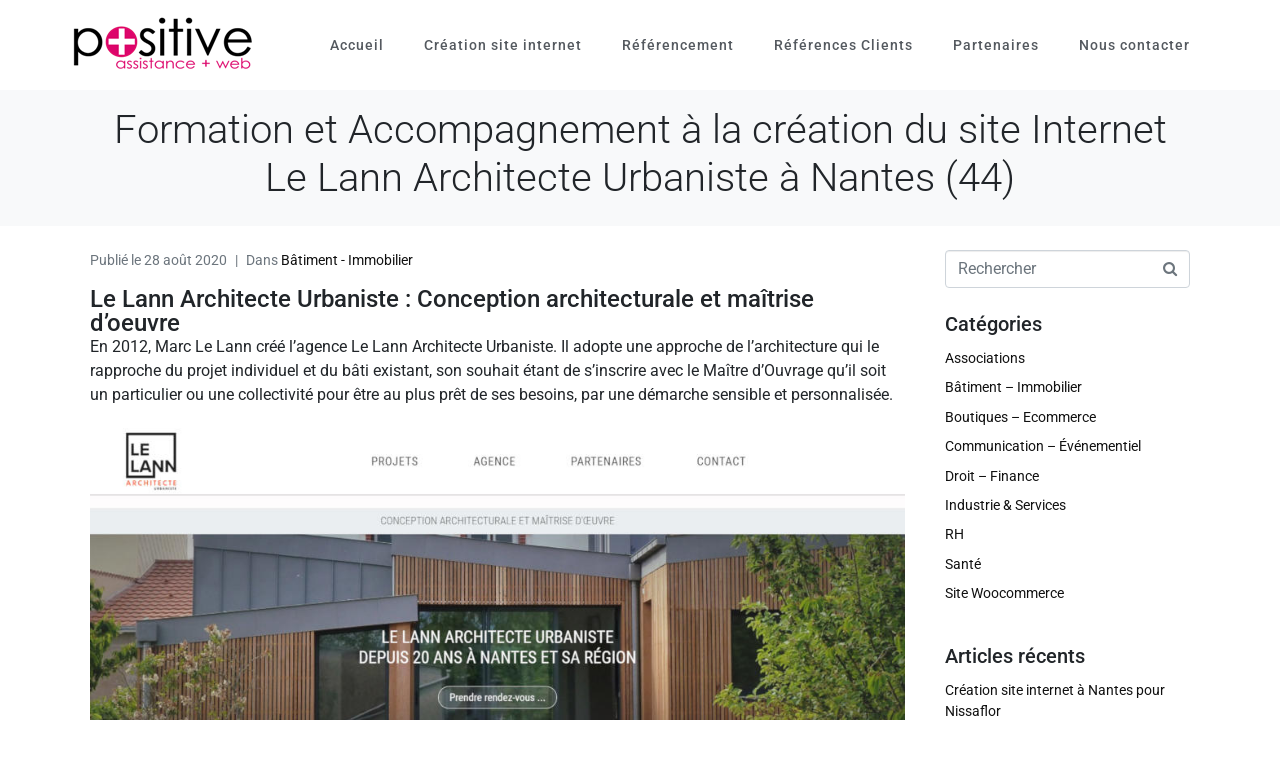

--- FILE ---
content_type: text/html; charset=UTF-8
request_url: https://www.positiveassistance.fr/formation-accompagnement-a-la-creation-du-site-internet-le-lann-architecte-urbaniste-a-nantes-44/
body_size: 32375
content:
<!DOCTYPE html><html lang="fr-FR"><head >	<meta charset="UTF-8" />
	<meta name="viewport" content="width=device-width, initial-scale=1" />
	<meta name='robots' content='index, follow, max-image-preview:large, max-snippet:-1, max-video-preview:-1' />
	<style>img:is([sizes="auto" i], [sizes^="auto," i]) { contain-intrinsic-size: 3000px 1500px }</style>
	
	<!-- This site is optimized with the Yoast SEO plugin v25.8 - https://yoast.com/wordpress/plugins/seo/ -->
	<title>Formation et Accompagnement à la création du site Internet Le Lann Architecte Urbaniste à Nantes (44) - Création site internet Wordpress Nantes</title>
	<link rel="canonical" href="https://www.positiveassistance.fr/formation-accompagnement-a-la-creation-du-site-internet-le-lann-architecte-urbaniste-a-nantes-44/" />
	<meta property="og:locale" content="fr_FR" />
	<meta property="og:type" content="article" />
	<meta property="og:title" content="Formation et Accompagnement à la création du site Internet Le Lann Architecte Urbaniste à Nantes (44) - Création site internet Wordpress Nantes" />
	<meta property="og:description" content="Le Lann Architecte Urbaniste : Conception architecturale et maîtrise d&rsquo;oeuvre En 2012, Marc Le Lann créé l&rsquo;agence Le Lann Architecte Urbaniste. Il adopte une approche de l’architecture qui le rapproche du projet individuel et du bâti existant, son souhait étant de s’inscrire avec le Maître d’Ouvrage qu’il soit un particulier ou une collectivité pour être [&hellip;]" />
	<meta property="og:url" content="https://www.positiveassistance.fr/formation-accompagnement-a-la-creation-du-site-internet-le-lann-architecte-urbaniste-a-nantes-44/" />
	<meta property="og:site_name" content="Création site internet Wordpress Nantes" />
	<meta property="article:published_time" content="2020-08-28T15:35:01+00:00" />
	<meta property="article:modified_time" content="2020-11-17T06:38:09+00:00" />
	<meta property="og:image" content="https://www.positiveassistance.fr/wp-content/uploads/2020/08/Agence-web-Nantes.jpg" />
	<meta property="og:image:width" content="600" />
	<meta property="og:image:height" content="341" />
	<meta property="og:image:type" content="image/jpeg" />
	<meta name="author" content="Positive Assistance Web" />
	<meta name="twitter:card" content="summary_large_image" />
	<script type="application/ld+json" class="yoast-schema-graph">{"@context":"https://schema.org","@graph":[{"@type":"Article","@id":"https://www.positiveassistance.fr/formation-accompagnement-a-la-creation-du-site-internet-le-lann-architecte-urbaniste-a-nantes-44/#article","isPartOf":{"@id":"https://www.positiveassistance.fr/formation-accompagnement-a-la-creation-du-site-internet-le-lann-architecte-urbaniste-a-nantes-44/"},"author":{"name":"Positive Assistance Web","@id":"https://www.positiveassistance.fr/#/schema/person/c51fc3fa6ccb3883a87a83a4480a9a4e"},"headline":"Formation et Accompagnement à la création du site Internet Le Lann Architecte Urbaniste à Nantes (44)","datePublished":"2020-08-28T15:35:01+00:00","dateModified":"2020-11-17T06:38:09+00:00","mainEntityOfPage":{"@id":"https://www.positiveassistance.fr/formation-accompagnement-a-la-creation-du-site-internet-le-lann-architecte-urbaniste-a-nantes-44/"},"wordCount":123,"publisher":{"@id":"https://www.positiveassistance.fr/#organization"},"image":{"@id":"https://www.positiveassistance.fr/formation-accompagnement-a-la-creation-du-site-internet-le-lann-architecte-urbaniste-a-nantes-44/#primaryimage"},"thumbnailUrl":"https://www.positiveassistance.fr/wp-content/uploads/2020/08/Agence-web-Nantes.jpg","keywords":["Agence Web Nantes","Site Internet Architecte"],"articleSection":["Bâtiment - Immobilier"],"inLanguage":"fr-FR"},{"@type":"WebPage","@id":"https://www.positiveassistance.fr/formation-accompagnement-a-la-creation-du-site-internet-le-lann-architecte-urbaniste-a-nantes-44/","url":"https://www.positiveassistance.fr/formation-accompagnement-a-la-creation-du-site-internet-le-lann-architecte-urbaniste-a-nantes-44/","name":"Formation et Accompagnement à la création du site Internet Le Lann Architecte Urbaniste à Nantes (44) - Création site internet Wordpress Nantes","isPartOf":{"@id":"https://www.positiveassistance.fr/#website"},"primaryImageOfPage":{"@id":"https://www.positiveassistance.fr/formation-accompagnement-a-la-creation-du-site-internet-le-lann-architecte-urbaniste-a-nantes-44/#primaryimage"},"image":{"@id":"https://www.positiveassistance.fr/formation-accompagnement-a-la-creation-du-site-internet-le-lann-architecte-urbaniste-a-nantes-44/#primaryimage"},"thumbnailUrl":"https://www.positiveassistance.fr/wp-content/uploads/2020/08/Agence-web-Nantes.jpg","datePublished":"2020-08-28T15:35:01+00:00","dateModified":"2020-11-17T06:38:09+00:00","breadcrumb":{"@id":"https://www.positiveassistance.fr/formation-accompagnement-a-la-creation-du-site-internet-le-lann-architecte-urbaniste-a-nantes-44/#breadcrumb"},"inLanguage":"fr-FR","potentialAction":[{"@type":"ReadAction","target":["https://www.positiveassistance.fr/formation-accompagnement-a-la-creation-du-site-internet-le-lann-architecte-urbaniste-a-nantes-44/"]}]},{"@type":"ImageObject","inLanguage":"fr-FR","@id":"https://www.positiveassistance.fr/formation-accompagnement-a-la-creation-du-site-internet-le-lann-architecte-urbaniste-a-nantes-44/#primaryimage","url":"https://www.positiveassistance.fr/wp-content/uploads/2020/08/Agence-web-Nantes.jpg","contentUrl":"https://www.positiveassistance.fr/wp-content/uploads/2020/08/Agence-web-Nantes.jpg","width":600,"height":341},{"@type":"BreadcrumbList","@id":"https://www.positiveassistance.fr/formation-accompagnement-a-la-creation-du-site-internet-le-lann-architecte-urbaniste-a-nantes-44/#breadcrumb","itemListElement":[{"@type":"ListItem","position":1,"name":"Accueil","item":"https://www.positiveassistance.fr/"},{"@type":"ListItem","position":2,"name":"Formation et Accompagnement à la création du site Internet Le Lann Architecte Urbaniste à Nantes (44)"}]},{"@type":"WebSite","@id":"https://www.positiveassistance.fr/#website","url":"https://www.positiveassistance.fr/","name":"Création site internet Wordpress Nantes","description":"Création site internet Wordpress Nantes","publisher":{"@id":"https://www.positiveassistance.fr/#organization"},"potentialAction":[{"@type":"SearchAction","target":{"@type":"EntryPoint","urlTemplate":"https://www.positiveassistance.fr/?s={search_term_string}"},"query-input":{"@type":"PropertyValueSpecification","valueRequired":true,"valueName":"search_term_string"}}],"inLanguage":"fr-FR"},{"@type":"Organization","@id":"https://www.positiveassistance.fr/#organization","name":"Positive Assistance","url":"https://www.positiveassistance.fr/","logo":{"@type":"ImageObject","inLanguage":"fr-FR","@id":"https://www.positiveassistance.fr/#/schema/logo/image/","url":"https://www.positiveassistance.fr/wp-content/uploads/2018/10/Agence-Web-Nantes-Positive-Assistance.png","contentUrl":"https://www.positiveassistance.fr/wp-content/uploads/2018/10/Agence-Web-Nantes-Positive-Assistance.png","width":184,"height":67,"caption":"Positive Assistance"},"image":{"@id":"https://www.positiveassistance.fr/#/schema/logo/image/"},"sameAs":["https://www.linkedin.com/company/positive-assistance-web/"]},{"@type":"Person","@id":"https://www.positiveassistance.fr/#/schema/person/c51fc3fa6ccb3883a87a83a4480a9a4e","name":"Positive Assistance Web"}]}</script>
	<!-- / Yoast SEO plugin. -->


<link rel='dns-prefetch' href='//challenges.cloudflare.com' />

<link rel='stylesheet' id='wp-block-library-css' href='https://www.positiveassistance.fr/wp-includes/css/dist/block-library/style.min.css?ver=6.8.3' type='text/css' media='all' />
<style id='wp-block-library-theme-inline-css' type='text/css'>
.wp-block-audio :where(figcaption){color:#555;font-size:13px;text-align:center}.is-dark-theme .wp-block-audio :where(figcaption){color:#ffffffa6}.wp-block-audio{margin:0 0 1em}.wp-block-code{border:1px solid #ccc;border-radius:4px;font-family:Menlo,Consolas,monaco,monospace;padding:.8em 1em}.wp-block-embed :where(figcaption){color:#555;font-size:13px;text-align:center}.is-dark-theme .wp-block-embed :where(figcaption){color:#ffffffa6}.wp-block-embed{margin:0 0 1em}.blocks-gallery-caption{color:#555;font-size:13px;text-align:center}.is-dark-theme .blocks-gallery-caption{color:#ffffffa6}:root :where(.wp-block-image figcaption){color:#555;font-size:13px;text-align:center}.is-dark-theme :root :where(.wp-block-image figcaption){color:#ffffffa6}.wp-block-image{margin:0 0 1em}.wp-block-pullquote{border-bottom:4px solid;border-top:4px solid;color:currentColor;margin-bottom:1.75em}.wp-block-pullquote cite,.wp-block-pullquote footer,.wp-block-pullquote__citation{color:currentColor;font-size:.8125em;font-style:normal;text-transform:uppercase}.wp-block-quote{border-left:.25em solid;margin:0 0 1.75em;padding-left:1em}.wp-block-quote cite,.wp-block-quote footer{color:currentColor;font-size:.8125em;font-style:normal;position:relative}.wp-block-quote:where(.has-text-align-right){border-left:none;border-right:.25em solid;padding-left:0;padding-right:1em}.wp-block-quote:where(.has-text-align-center){border:none;padding-left:0}.wp-block-quote.is-large,.wp-block-quote.is-style-large,.wp-block-quote:where(.is-style-plain){border:none}.wp-block-search .wp-block-search__label{font-weight:700}.wp-block-search__button{border:1px solid #ccc;padding:.375em .625em}:where(.wp-block-group.has-background){padding:1.25em 2.375em}.wp-block-separator.has-css-opacity{opacity:.4}.wp-block-separator{border:none;border-bottom:2px solid;margin-left:auto;margin-right:auto}.wp-block-separator.has-alpha-channel-opacity{opacity:1}.wp-block-separator:not(.is-style-wide):not(.is-style-dots){width:100px}.wp-block-separator.has-background:not(.is-style-dots){border-bottom:none;height:1px}.wp-block-separator.has-background:not(.is-style-wide):not(.is-style-dots){height:2px}.wp-block-table{margin:0 0 1em}.wp-block-table td,.wp-block-table th{word-break:normal}.wp-block-table :where(figcaption){color:#555;font-size:13px;text-align:center}.is-dark-theme .wp-block-table :where(figcaption){color:#ffffffa6}.wp-block-video :where(figcaption){color:#555;font-size:13px;text-align:center}.is-dark-theme .wp-block-video :where(figcaption){color:#ffffffa6}.wp-block-video{margin:0 0 1em}:root :where(.wp-block-template-part.has-background){margin-bottom:0;margin-top:0;padding:1.25em 2.375em}
</style>
<style id='classic-theme-styles-inline-css' type='text/css'>
/*! This file is auto-generated */
.wp-block-button__link{color:#fff;background-color:#32373c;border-radius:9999px;box-shadow:none;text-decoration:none;padding:calc(.667em + 2px) calc(1.333em + 2px);font-size:1.125em}.wp-block-file__button{background:#32373c;color:#fff;text-decoration:none}
</style>
<style id='global-styles-inline-css' type='text/css'>
:root{--wp--preset--aspect-ratio--square: 1;--wp--preset--aspect-ratio--4-3: 4/3;--wp--preset--aspect-ratio--3-4: 3/4;--wp--preset--aspect-ratio--3-2: 3/2;--wp--preset--aspect-ratio--2-3: 2/3;--wp--preset--aspect-ratio--16-9: 16/9;--wp--preset--aspect-ratio--9-16: 9/16;--wp--preset--color--black: #000000;--wp--preset--color--cyan-bluish-gray: #abb8c3;--wp--preset--color--white: #ffffff;--wp--preset--color--pale-pink: #f78da7;--wp--preset--color--vivid-red: #cf2e2e;--wp--preset--color--luminous-vivid-orange: #ff6900;--wp--preset--color--luminous-vivid-amber: #fcb900;--wp--preset--color--light-green-cyan: #7bdcb5;--wp--preset--color--vivid-green-cyan: #00d084;--wp--preset--color--pale-cyan-blue: #8ed1fc;--wp--preset--color--vivid-cyan-blue: #0693e3;--wp--preset--color--vivid-purple: #9b51e0;--wp--preset--gradient--vivid-cyan-blue-to-vivid-purple: linear-gradient(135deg,rgba(6,147,227,1) 0%,rgb(155,81,224) 100%);--wp--preset--gradient--light-green-cyan-to-vivid-green-cyan: linear-gradient(135deg,rgb(122,220,180) 0%,rgb(0,208,130) 100%);--wp--preset--gradient--luminous-vivid-amber-to-luminous-vivid-orange: linear-gradient(135deg,rgba(252,185,0,1) 0%,rgba(255,105,0,1) 100%);--wp--preset--gradient--luminous-vivid-orange-to-vivid-red: linear-gradient(135deg,rgba(255,105,0,1) 0%,rgb(207,46,46) 100%);--wp--preset--gradient--very-light-gray-to-cyan-bluish-gray: linear-gradient(135deg,rgb(238,238,238) 0%,rgb(169,184,195) 100%);--wp--preset--gradient--cool-to-warm-spectrum: linear-gradient(135deg,rgb(74,234,220) 0%,rgb(151,120,209) 20%,rgb(207,42,186) 40%,rgb(238,44,130) 60%,rgb(251,105,98) 80%,rgb(254,248,76) 100%);--wp--preset--gradient--blush-light-purple: linear-gradient(135deg,rgb(255,206,236) 0%,rgb(152,150,240) 100%);--wp--preset--gradient--blush-bordeaux: linear-gradient(135deg,rgb(254,205,165) 0%,rgb(254,45,45) 50%,rgb(107,0,62) 100%);--wp--preset--gradient--luminous-dusk: linear-gradient(135deg,rgb(255,203,112) 0%,rgb(199,81,192) 50%,rgb(65,88,208) 100%);--wp--preset--gradient--pale-ocean: linear-gradient(135deg,rgb(255,245,203) 0%,rgb(182,227,212) 50%,rgb(51,167,181) 100%);--wp--preset--gradient--electric-grass: linear-gradient(135deg,rgb(202,248,128) 0%,rgb(113,206,126) 100%);--wp--preset--gradient--midnight: linear-gradient(135deg,rgb(2,3,129) 0%,rgb(40,116,252) 100%);--wp--preset--font-size--small: 13px;--wp--preset--font-size--medium: 20px;--wp--preset--font-size--large: 36px;--wp--preset--font-size--x-large: 42px;--wp--preset--spacing--20: 0.44rem;--wp--preset--spacing--30: 0.67rem;--wp--preset--spacing--40: 1rem;--wp--preset--spacing--50: 1.5rem;--wp--preset--spacing--60: 2.25rem;--wp--preset--spacing--70: 3.38rem;--wp--preset--spacing--80: 5.06rem;--wp--preset--shadow--natural: 6px 6px 9px rgba(0, 0, 0, 0.2);--wp--preset--shadow--deep: 12px 12px 50px rgba(0, 0, 0, 0.4);--wp--preset--shadow--sharp: 6px 6px 0px rgba(0, 0, 0, 0.2);--wp--preset--shadow--outlined: 6px 6px 0px -3px rgba(255, 255, 255, 1), 6px 6px rgba(0, 0, 0, 1);--wp--preset--shadow--crisp: 6px 6px 0px rgba(0, 0, 0, 1);}:where(.is-layout-flex){gap: 0.5em;}:where(.is-layout-grid){gap: 0.5em;}body .is-layout-flex{display: flex;}.is-layout-flex{flex-wrap: wrap;align-items: center;}.is-layout-flex > :is(*, div){margin: 0;}body .is-layout-grid{display: grid;}.is-layout-grid > :is(*, div){margin: 0;}:where(.wp-block-columns.is-layout-flex){gap: 2em;}:where(.wp-block-columns.is-layout-grid){gap: 2em;}:where(.wp-block-post-template.is-layout-flex){gap: 1.25em;}:where(.wp-block-post-template.is-layout-grid){gap: 1.25em;}.has-black-color{color: var(--wp--preset--color--black) !important;}.has-cyan-bluish-gray-color{color: var(--wp--preset--color--cyan-bluish-gray) !important;}.has-white-color{color: var(--wp--preset--color--white) !important;}.has-pale-pink-color{color: var(--wp--preset--color--pale-pink) !important;}.has-vivid-red-color{color: var(--wp--preset--color--vivid-red) !important;}.has-luminous-vivid-orange-color{color: var(--wp--preset--color--luminous-vivid-orange) !important;}.has-luminous-vivid-amber-color{color: var(--wp--preset--color--luminous-vivid-amber) !important;}.has-light-green-cyan-color{color: var(--wp--preset--color--light-green-cyan) !important;}.has-vivid-green-cyan-color{color: var(--wp--preset--color--vivid-green-cyan) !important;}.has-pale-cyan-blue-color{color: var(--wp--preset--color--pale-cyan-blue) !important;}.has-vivid-cyan-blue-color{color: var(--wp--preset--color--vivid-cyan-blue) !important;}.has-vivid-purple-color{color: var(--wp--preset--color--vivid-purple) !important;}.has-black-background-color{background-color: var(--wp--preset--color--black) !important;}.has-cyan-bluish-gray-background-color{background-color: var(--wp--preset--color--cyan-bluish-gray) !important;}.has-white-background-color{background-color: var(--wp--preset--color--white) !important;}.has-pale-pink-background-color{background-color: var(--wp--preset--color--pale-pink) !important;}.has-vivid-red-background-color{background-color: var(--wp--preset--color--vivid-red) !important;}.has-luminous-vivid-orange-background-color{background-color: var(--wp--preset--color--luminous-vivid-orange) !important;}.has-luminous-vivid-amber-background-color{background-color: var(--wp--preset--color--luminous-vivid-amber) !important;}.has-light-green-cyan-background-color{background-color: var(--wp--preset--color--light-green-cyan) !important;}.has-vivid-green-cyan-background-color{background-color: var(--wp--preset--color--vivid-green-cyan) !important;}.has-pale-cyan-blue-background-color{background-color: var(--wp--preset--color--pale-cyan-blue) !important;}.has-vivid-cyan-blue-background-color{background-color: var(--wp--preset--color--vivid-cyan-blue) !important;}.has-vivid-purple-background-color{background-color: var(--wp--preset--color--vivid-purple) !important;}.has-black-border-color{border-color: var(--wp--preset--color--black) !important;}.has-cyan-bluish-gray-border-color{border-color: var(--wp--preset--color--cyan-bluish-gray) !important;}.has-white-border-color{border-color: var(--wp--preset--color--white) !important;}.has-pale-pink-border-color{border-color: var(--wp--preset--color--pale-pink) !important;}.has-vivid-red-border-color{border-color: var(--wp--preset--color--vivid-red) !important;}.has-luminous-vivid-orange-border-color{border-color: var(--wp--preset--color--luminous-vivid-orange) !important;}.has-luminous-vivid-amber-border-color{border-color: var(--wp--preset--color--luminous-vivid-amber) !important;}.has-light-green-cyan-border-color{border-color: var(--wp--preset--color--light-green-cyan) !important;}.has-vivid-green-cyan-border-color{border-color: var(--wp--preset--color--vivid-green-cyan) !important;}.has-pale-cyan-blue-border-color{border-color: var(--wp--preset--color--pale-cyan-blue) !important;}.has-vivid-cyan-blue-border-color{border-color: var(--wp--preset--color--vivid-cyan-blue) !important;}.has-vivid-purple-border-color{border-color: var(--wp--preset--color--vivid-purple) !important;}.has-vivid-cyan-blue-to-vivid-purple-gradient-background{background: var(--wp--preset--gradient--vivid-cyan-blue-to-vivid-purple) !important;}.has-light-green-cyan-to-vivid-green-cyan-gradient-background{background: var(--wp--preset--gradient--light-green-cyan-to-vivid-green-cyan) !important;}.has-luminous-vivid-amber-to-luminous-vivid-orange-gradient-background{background: var(--wp--preset--gradient--luminous-vivid-amber-to-luminous-vivid-orange) !important;}.has-luminous-vivid-orange-to-vivid-red-gradient-background{background: var(--wp--preset--gradient--luminous-vivid-orange-to-vivid-red) !important;}.has-very-light-gray-to-cyan-bluish-gray-gradient-background{background: var(--wp--preset--gradient--very-light-gray-to-cyan-bluish-gray) !important;}.has-cool-to-warm-spectrum-gradient-background{background: var(--wp--preset--gradient--cool-to-warm-spectrum) !important;}.has-blush-light-purple-gradient-background{background: var(--wp--preset--gradient--blush-light-purple) !important;}.has-blush-bordeaux-gradient-background{background: var(--wp--preset--gradient--blush-bordeaux) !important;}.has-luminous-dusk-gradient-background{background: var(--wp--preset--gradient--luminous-dusk) !important;}.has-pale-ocean-gradient-background{background: var(--wp--preset--gradient--pale-ocean) !important;}.has-electric-grass-gradient-background{background: var(--wp--preset--gradient--electric-grass) !important;}.has-midnight-gradient-background{background: var(--wp--preset--gradient--midnight) !important;}.has-small-font-size{font-size: var(--wp--preset--font-size--small) !important;}.has-medium-font-size{font-size: var(--wp--preset--font-size--medium) !important;}.has-large-font-size{font-size: var(--wp--preset--font-size--large) !important;}.has-x-large-font-size{font-size: var(--wp--preset--font-size--x-large) !important;}
:where(.wp-block-post-template.is-layout-flex){gap: 1.25em;}:where(.wp-block-post-template.is-layout-grid){gap: 1.25em;}
:where(.wp-block-columns.is-layout-flex){gap: 2em;}:where(.wp-block-columns.is-layout-grid){gap: 2em;}
:root :where(.wp-block-pullquote){font-size: 1.5em;line-height: 1.6;}
</style>
<link rel='stylesheet' id='jupiterx-popups-animation-css' href='https://www.positiveassistance.fr/wp-content/plugins/jupiterx-core/includes/extensions/raven/assets/lib/animate/animate.min.css?ver=4.10.1' type='text/css' media='all' />
<link data-minify="1" rel='stylesheet' id='jupiterx-css' href='https://www.positiveassistance.fr/wp-content/cache/min/1/wp-content/uploads/jupiterx/compiler/jupiterx/style.css?ver=1758007215' type='text/css' media='all' />
<link data-minify="1" rel='stylesheet' id='jupiterx-elements-dynamic-styles-css' href='https://www.positiveassistance.fr/wp-content/cache/min/1/wp-content/uploads/jupiterx/compiler/jupiterx-elements-dynamic-styles/style.css?ver=1758007215' type='text/css' media='all' />
<link rel='stylesheet' id='elementor-frontend-css' href='https://www.positiveassistance.fr/wp-content/plugins/elementor/assets/css/frontend.min.css?ver=3.31.3' type='text/css' media='all' />
<link data-minify="1" rel='stylesheet' id='font-awesome-css' href='https://www.positiveassistance.fr/wp-content/cache/min/1/wp-content/plugins/elementor/assets/lib/font-awesome/css/font-awesome.min.css?ver=1758007215' type='text/css' media='all' />
<link rel='stylesheet' id='jupiterx-core-raven-frontend-css' href='https://www.positiveassistance.fr/wp-content/cache/background-css/1/www.positiveassistance.fr/wp-content/plugins/jupiterx-core/includes/extensions/raven/assets/css/frontend.min.css?ver=6.8.3&wpr_t=1769306370' type='text/css' media='all' />
<link rel='stylesheet' id='elementor-post-7412-css' href='https://www.positiveassistance.fr/wp-content/uploads/elementor/css/post-7412.css?ver=1757479960' type='text/css' media='all' />
<link rel='stylesheet' id='elementor-post-6780-css' href='https://www.positiveassistance.fr/wp-content/uploads/elementor/css/post-6780.css?ver=1757479961' type='text/css' media='all' />
<link rel='stylesheet' id='elementor-post-151-css' href='https://www.positiveassistance.fr/wp-content/uploads/elementor/css/post-151.css?ver=1757479961' type='text/css' media='all' />
<link rel='stylesheet' id='elementor-post-125-css' href='https://www.positiveassistance.fr/wp-content/uploads/elementor/css/post-125.css?ver=1757479961' type='text/css' media='all' />
<style id='rocket-lazyload-inline-css' type='text/css'>
.rll-youtube-player{position:relative;padding-bottom:56.23%;height:0;overflow:hidden;max-width:100%;}.rll-youtube-player:focus-within{outline: 2px solid currentColor;outline-offset: 5px;}.rll-youtube-player iframe{position:absolute;top:0;left:0;width:100%;height:100%;z-index:100;background:0 0}.rll-youtube-player img{bottom:0;display:block;left:0;margin:auto;max-width:100%;width:100%;position:absolute;right:0;top:0;border:none;height:auto;-webkit-transition:.4s all;-moz-transition:.4s all;transition:.4s all}.rll-youtube-player img:hover{-webkit-filter:brightness(75%)}.rll-youtube-player .play{height:100%;width:100%;left:0;top:0;position:absolute;background:var(--wpr-bg-da5264ce-d327-4cdb-87a5-14dec0964051) no-repeat center;background-color: transparent !important;cursor:pointer;border:none;}
</style>
<link data-minify="1" rel='stylesheet' id='elementor-gf-local-roboto-css' href='https://www.positiveassistance.fr/wp-content/cache/min/1/wp-content/uploads/elementor/google-fonts/css/roboto.css?ver=1758007216' type='text/css' media='all' />
<link data-minify="1" rel='stylesheet' id='elementor-gf-local-robotoslab-css' href='https://www.positiveassistance.fr/wp-content/cache/min/1/wp-content/uploads/elementor/google-fonts/css/robotoslab.css?ver=1758007216' type='text/css' media='all' />
<script type="text/javascript" src="https://www.positiveassistance.fr/wp-includes/js/jquery/jquery.min.js?ver=3.7.1" id="jquery-core-js" data-rocket-defer defer></script>
<script type="text/javascript" src="https://www.positiveassistance.fr/wp-includes/js/jquery/jquery-migrate.min.js?ver=3.4.1" id="jquery-migrate-js" data-rocket-defer defer></script>
<script type="text/javascript" src="https://www.positiveassistance.fr/wp-content/themes/jupiterx/lib/assets/dist/js/utils.min.js?ver=4.10.1" id="jupiterx-utils-js" data-rocket-defer defer></script>


<script type="application/ld+json" id="lbsg-localbusiness-schema">{"@context":"https:\/\/schema.org","@type":"LocalBusiness","name":"Positive Assistance","address":{"@type":"PostalAddress","streetAddress":"21 chemin de la Poign\u00e9e","addressLocality":"Nantes","postalCode":"44100","addressCountry":"France"},"telephone":"+33661298668","image":"https:\/\/www.positiveassistance.fr\/wp-content\/uploads\/2018\/10\/Agence-Web-Nantes-Positive-Assistance.png","url":"https:\/\/www.positiveassistance.fr\/","openingHoursSpecification":[{"@type":"OpeningHoursSpecification","dayOfWeek":["Monday"],"opens":"00:00","closes":"23:59"},{"@type":"OpeningHoursSpecification","dayOfWeek":["Tuesday"],"opens":"00:00","closes":"23:59"},{"@type":"OpeningHoursSpecification","dayOfWeek":["Wednesday"],"opens":"00:00","closes":"23:59"},{"@type":"OpeningHoursSpecification","dayOfWeek":["Thursday"],"opens":"00:00","closes":"23:59"},{"@type":"OpeningHoursSpecification","dayOfWeek":["Friday"],"opens":"00:00","closes":"23:59"}]}</script>
<script class="ti-site-data" type="application/ld+json">{"@context":"http://schema.org","data":{"r":"1:0!7:0!30:0"}}</script><link rel="icon" href="https://www.positiveassistance.fr/wp-content/uploads/2019/01/cropped-Creation-site-Internet-Nantes-favicon-32x32.png" sizes="32x32" />
<link rel="icon" href="https://www.positiveassistance.fr/wp-content/uploads/2019/01/cropped-Creation-site-Internet-Nantes-favicon-192x192.png" sizes="192x192" />
<link rel="apple-touch-icon" href="https://www.positiveassistance.fr/wp-content/uploads/2019/01/cropped-Creation-site-Internet-Nantes-favicon-180x180.png" />
<meta name="msapplication-TileImage" content="https://www.positiveassistance.fr/wp-content/uploads/2019/01/cropped-Creation-site-Internet-Nantes-favicon-270x270.png" />
		<style type="text/css" id="wp-custom-css">
			/* taille check box */
input[type="checkbox"]{
  width: 20px; /*Desired width*/
  height: 20px; /*Desired height*/
}

/* ellipsis */
 .raven-post-excerpt:after {
	content: ' [...]';
	text-indent: 0;
	line-height: initial;
}


/* styling formulaire contact fom */
label {
    display: inline-block;
    margin-bottom: 0.2rem;
	  color: #55595c;
}

.formulaire {
	  background-color: #f7f7f7;
    border-style: solid;
    border-color: #e8e8e8;
    border-radius: 10px;
	  border-width: 1px;
	  color: #000000B3;
    font-size: 1rem;
	  line-height: 1.1rem;
	  padding: 10px;
	  width: 100%;
}

.bt_formulaire {
    width: 100%;
    color: #fff;
	  font-weight: 600;
    background-color: #dc006a;
	  border-style: solid;
    border-width: 1px 1px 1px 1px;
    border-color: #dc006a;
    border-radius: 20px 20px 20px 20px;
    padding: 10px;
}

.case_formulaire {
	height: 20px;
	width: 20px;
}

.case_formulaire input[type="checkbox"] {
    width: 20px;
    height: 20px;
}

/* 2 colonnes */
.one-half,
.one-third {
    position: relative;
    margin-right: 4%;
    float: left;
        margin-bottom: 20px;
 
}
 
.one-half { width: 48%; }
.one-third { width: 30.66%; }
 
.last {
    margin-right: 0 !important;
    clear: right;
}
 
@media only screen and (max-width: 767px) {
    .one-half, .one-third {
        width: 100%;
        margin-right: 0;
    }
}

.wpcf7-form textarea{ 
    width: 100% !important;
}

/* centre bouton */
/*
input.wpcf7-form-control.wpcf7-submit {
   display: block;
   margin: 0 auto;
}
*/

/* message retour */
.wpcf7 form.sent .wpcf7-response-output {
      color: #000;
}

/* fichier joint */
.wpcf7 input[type="file"] {
    color: #76B72A;
}

		</style>
		<noscript><style id="rocket-lazyload-nojs-css">.rll-youtube-player, [data-lazy-src]{display:none !important;}</style></noscript><style id="wpr-lazyload-bg-container"></style><style id="wpr-lazyload-bg-exclusion"></style>
<noscript>
<style id="wpr-lazyload-bg-nostyle">.raven-video-mejs-player .mejs-jump-forward-button>button,.raven-video-mejs-player .mejs__jump-forward-button>button{--wpr-bg-418f71e1-316e-4694-9e04-ce2b9f9e7473: url('https://www.positiveassistance.fr/wp-content/plugins/jupiterx-core/includes/extensions/raven/assets/lib/video-mejs/svg/jumpforward.svg');}.raven-video-mejs-player .mejs-skip-back-button>button,.raven-video-mejs-player .mejs__skip-back-button>button{--wpr-bg-460890e7-4588-419c-a256-27e1d020018e: url('https://www.positiveassistance.fr/wp-content/plugins/jupiterx-core/includes/extensions/raven/assets/lib/video-mejs/svg/skipback.svg');}.iti__flag{--wpr-bg-aea8fbe8-e7cc-4d5c-88c1-0cd0e2346e29: url('https://www.positiveassistance.fr/wp-content/plugins/jupiterx-core/includes/extensions/raven/assets/img/iti-tel-input/flags.png');}.iti__flag{--wpr-bg-cf2ca1cc-24fe-427f-9477-94421e92fbe6: url('https://www.positiveassistance.fr/wp-content/plugins/jupiterx-core/includes/extensions/raven/assets/img/iti-tel-input/flags@2x.png');}.rll-youtube-player .play{--wpr-bg-da5264ce-d327-4cdb-87a5-14dec0964051: url('https://www.positiveassistance.fr/wp-content/plugins/wp-rocket/assets/img/youtube.png');}</style>
</noscript>
<script type="application/javascript">const rocket_pairs = [{"selector":".raven-video-mejs-player .mejs-jump-forward-button>button,.raven-video-mejs-player .mejs__jump-forward-button>button","style":".raven-video-mejs-player .mejs-jump-forward-button>button,.raven-video-mejs-player .mejs__jump-forward-button>button{--wpr-bg-418f71e1-316e-4694-9e04-ce2b9f9e7473: url('https:\/\/www.positiveassistance.fr\/wp-content\/plugins\/jupiterx-core\/includes\/extensions\/raven\/assets\/lib\/video-mejs\/svg\/jumpforward.svg');}","hash":"418f71e1-316e-4694-9e04-ce2b9f9e7473","url":"https:\/\/www.positiveassistance.fr\/wp-content\/plugins\/jupiterx-core\/includes\/extensions\/raven\/assets\/lib\/video-mejs\/svg\/jumpforward.svg"},{"selector":".raven-video-mejs-player .mejs-skip-back-button>button,.raven-video-mejs-player .mejs__skip-back-button>button","style":".raven-video-mejs-player .mejs-skip-back-button>button,.raven-video-mejs-player .mejs__skip-back-button>button{--wpr-bg-460890e7-4588-419c-a256-27e1d020018e: url('https:\/\/www.positiveassistance.fr\/wp-content\/plugins\/jupiterx-core\/includes\/extensions\/raven\/assets\/lib\/video-mejs\/svg\/skipback.svg');}","hash":"460890e7-4588-419c-a256-27e1d020018e","url":"https:\/\/www.positiveassistance.fr\/wp-content\/plugins\/jupiterx-core\/includes\/extensions\/raven\/assets\/lib\/video-mejs\/svg\/skipback.svg"},{"selector":".iti__flag","style":".iti__flag{--wpr-bg-aea8fbe8-e7cc-4d5c-88c1-0cd0e2346e29: url('https:\/\/www.positiveassistance.fr\/wp-content\/plugins\/jupiterx-core\/includes\/extensions\/raven\/assets\/img\/iti-tel-input\/flags.png');}","hash":"aea8fbe8-e7cc-4d5c-88c1-0cd0e2346e29","url":"https:\/\/www.positiveassistance.fr\/wp-content\/plugins\/jupiterx-core\/includes\/extensions\/raven\/assets\/img\/iti-tel-input\/flags.png"},{"selector":".iti__flag","style":".iti__flag{--wpr-bg-cf2ca1cc-24fe-427f-9477-94421e92fbe6: url('https:\/\/www.positiveassistance.fr\/wp-content\/plugins\/jupiterx-core\/includes\/extensions\/raven\/assets\/img\/iti-tel-input\/flags@2x.png');}","hash":"cf2ca1cc-24fe-427f-9477-94421e92fbe6","url":"https:\/\/www.positiveassistance.fr\/wp-content\/plugins\/jupiterx-core\/includes\/extensions\/raven\/assets\/img\/iti-tel-input\/flags@2x.png"},{"selector":".rll-youtube-player .play","style":".rll-youtube-player .play{--wpr-bg-da5264ce-d327-4cdb-87a5-14dec0964051: url('https:\/\/www.positiveassistance.fr\/wp-content\/plugins\/wp-rocket\/assets\/img\/youtube.png');}","hash":"da5264ce-d327-4cdb-87a5-14dec0964051","url":"https:\/\/www.positiveassistance.fr\/wp-content\/plugins\/wp-rocket\/assets\/img\/youtube.png"}]; const rocket_excluded_pairs = [];</script><meta name="generator" content="WP Rocket 3.19.4" data-wpr-features="wpr_lazyload_css_bg_img wpr_defer_js wpr_minify_js wpr_lazyload_images wpr_lazyload_iframes wpr_image_dimensions wpr_minify_css wpr_preload_links wpr_host_fonts_locally wpr_desktop" /></head><body class="wp-singular post-template-default single single-post postid-7318 single-format-standard wp-theme-jupiterx wp-child-theme-jupiterx-child no-js elementor-default elementor-kit-7412 jupiterx-post-template-1 jupiterx-header-sticky jupiterx-header-tablet-behavior-off jupiterx-header-mobile-behavior-off" itemscope="itemscope" itemtype="http://schema.org/WebPage"><a class="jupiterx-a11y jupiterx-a11y-skip-navigation-link" href="#jupiterx-main">Skip to content</a><div data-rocket-location-hash="915f31a89558d90f8b7dba499d544584" class="jupiterx-site"><header class="jupiterx-header jupiterx-header-custom jupiterx-header-sticky-custom" data-jupiterx-settings="{&quot;breakpoint&quot;:&quot;767.98&quot;,&quot;template&quot;:&quot;6780&quot;,&quot;stickyTemplate&quot;:&quot;151&quot;,&quot;behavior&quot;:&quot;sticky&quot;,&quot;offset&quot;:&quot;500&quot;}" role="banner" itemscope="itemscope" itemtype="http://schema.org/WPHeader">		<div data-rocket-location-hash="af93d092eeae02aebf7cb88519e6495b" data-elementor-type="header" data-elementor-id="6780" class="elementor elementor-6780">
						<section class="elementor-section elementor-top-section elementor-element elementor-element-592af1f2 elementor-section-content-middle elementor-section-height-min-height elementor-section-items-stretch elementor-section-boxed elementor-section-height-default" data-id="592af1f2" data-element_type="section" data-settings="{&quot;background_background&quot;:&quot;classic&quot;,&quot;jet_parallax_layout_list&quot;:[{&quot;jet_parallax_layout_speed&quot;:{&quot;unit&quot;:&quot;%&quot;,&quot;size&quot;:50,&quot;sizes&quot;:[]},&quot;_id&quot;:&quot;756b5f3&quot;,&quot;jet_parallax_layout_image&quot;:{&quot;url&quot;:&quot;&quot;,&quot;id&quot;:&quot;&quot;,&quot;size&quot;:&quot;&quot;},&quot;jet_parallax_layout_image_tablet&quot;:{&quot;url&quot;:&quot;&quot;,&quot;id&quot;:&quot;&quot;,&quot;size&quot;:&quot;&quot;},&quot;jet_parallax_layout_image_mobile&quot;:{&quot;url&quot;:&quot;&quot;,&quot;id&quot;:&quot;&quot;,&quot;size&quot;:&quot;&quot;},&quot;jet_parallax_layout_type&quot;:&quot;scroll&quot;,&quot;jet_parallax_layout_direction&quot;:&quot;1&quot;,&quot;jet_parallax_layout_fx_direction&quot;:null,&quot;jet_parallax_layout_z_index&quot;:&quot;&quot;,&quot;jet_parallax_layout_bg_x&quot;:50,&quot;jet_parallax_layout_bg_x_tablet&quot;:&quot;&quot;,&quot;jet_parallax_layout_bg_x_mobile&quot;:&quot;&quot;,&quot;jet_parallax_layout_bg_y&quot;:50,&quot;jet_parallax_layout_bg_y_tablet&quot;:&quot;&quot;,&quot;jet_parallax_layout_bg_y_mobile&quot;:&quot;&quot;,&quot;jet_parallax_layout_bg_size&quot;:&quot;auto&quot;,&quot;jet_parallax_layout_bg_size_tablet&quot;:&quot;&quot;,&quot;jet_parallax_layout_bg_size_mobile&quot;:&quot;&quot;,&quot;jet_parallax_layout_animation_prop&quot;:&quot;transform&quot;,&quot;jet_parallax_layout_on&quot;:[&quot;desktop&quot;,&quot;tablet&quot;]}]}">
						<div class="elementor-container elementor-column-gap-no">
					<div class="elementor-column elementor-col-100 elementor-top-column elementor-element elementor-element-64b0d47e raven-column-flex-space-around raven-column-flex-horizontal" data-id="64b0d47e" data-element_type="column">
			<div class="elementor-widget-wrap elementor-element-populated">
						<div class="elementor-element elementor-element-61f802b3 elementor-widget elementor-widget-raven-site-logo" data-id="61f802b3" data-element_type="widget" data-widget_type="raven-site-logo.default">
				<div class="elementor-widget-container">
							<div class="raven-widget-wrapper">
			<div class="raven-site-logo raven-site-logo-customizer">
									<a class="raven-site-logo-link" href="https://www.positiveassistance.fr">
								<img width="184" height="67" src="https://www.positiveassistance.fr/wp-content/uploads/2018/10/Agence-Web-Nantes-Positive-Assistance.png" alt="Création site internet Wordpress Nantes" class="raven-site-logo-desktop raven-site-logo-tablet raven-site-logo-mobile" data-no-lazy="1" />									</a>
							</div>
		</div>
						</div>
				</div>
				<div class="elementor-element elementor-element-27db6115 elementor-widget elementor-widget-raven-flex-spacer" data-id="27db6115" data-element_type="widget" data-widget_type="raven-flex-spacer.default">
				<div class="elementor-widget-container">
								<div class="raven-spacer">&nbsp;</div>
						</div>
				</div>
				<div class="elementor-element elementor-element-443d3798 raven-breakpoint-tablet raven-nav-menu-stretch raven-nav-menu-align-left raven-mobile-nav-menu-align-left elementor-widget elementor-widget-raven-nav-menu" data-id="443d3798" data-element_type="widget" data-settings="{&quot;submenu_icon&quot;:&quot;&lt;svg 0=\&quot;fas fa-chevron-down\&quot; class=\&quot;e-font-icon-svg e-fas-chevron-down\&quot;&gt;\r\n\t\t\t\t\t&lt;use xlink:href=\&quot;#fas-chevron-down\&quot;&gt;\r\n\t\t\t\t\t\t&lt;symbol id=\&quot;fas-chevron-down\&quot; viewBox=\&quot;0 0 448 512\&quot;&gt;\r\n\t\t\t\t\t\t\t&lt;path d=\&quot;M207.029 381.476L12.686 187.132c-9.373-9.373-9.373-24.569 0-33.941l22.667-22.667c9.357-9.357 24.522-9.375 33.901-.04L224 284.505l154.745-154.021c9.379-9.335 24.544-9.317 33.901.04l22.667 22.667c9.373 9.373 9.373 24.569 0 33.941L240.971 381.476c-9.373 9.372-24.569 9.372-33.942 0z\&quot;&gt;&lt;\/path&gt;\r\n\t\t\t\t\t\t&lt;\/symbol&gt;\r\n\t\t\t\t\t&lt;\/use&gt;\r\n\t\t\t\t&lt;\/svg&gt;&quot;,&quot;full_width&quot;:&quot;stretch&quot;,&quot;mobile_layout&quot;:&quot;dropdown&quot;,&quot;submenu_space_between&quot;:{&quot;unit&quot;:&quot;px&quot;,&quot;size&quot;:&quot;&quot;,&quot;sizes&quot;:[]},&quot;submenu_opening_position&quot;:&quot;bottom&quot;}" data-widget_type="raven-nav-menu.default">
				<div class="elementor-widget-container">
							<nav class="raven-nav-menu-main raven-nav-menu-horizontal raven-nav-menu-tablet-horizontal raven-nav-menu-mobile-horizontal raven-nav-icons-hidden-tablet raven-nav-icons-hidden-mobile">
			<ul id="menu-443d3798" class="raven-nav-menu"><li class="menu-item menu-item-type-post_type menu-item-object-page menu-item-home menu-item-164"><a href="https://www.positiveassistance.fr/" class="raven-menu-item raven-link-item ">Accueil</a></li>
<li class="menu-item menu-item-type-post_type menu-item-object-page menu-item-has-children menu-item-71"><a href="https://www.positiveassistance.fr/creation-site-internet-nantes/" class="raven-menu-item raven-link-item ">Création site internet</a>
<ul class="0 sub-menu raven-submenu">
	<li class="menu-item menu-item-type-post_type menu-item-object-page menu-item-6819"><a href="https://www.positiveassistance.fr/creation-site-internet-nantes/" class="raven-submenu-item raven-link-item ">Démarche projet</a></li>
	<li class="menu-item menu-item-type-post_type menu-item-object-page menu-item-8241"><a href="https://www.positiveassistance.fr/creation-site-internet-nantes/maintenance-wordpress/" class="raven-submenu-item raven-link-item ">Maintenance site WordPress</a></li>
	<li class="menu-item menu-item-type-post_type menu-item-object-page menu-item-8814"><a href="https://www.positiveassistance.fr/creation-site-internet-nantes/expert-wordpress-nantes/" class="raven-submenu-item raven-link-item ">Expert WordPress Nantes</a></li>
	<li class="menu-item menu-item-type-post_type menu-item-object-page menu-item-8841"><a href="https://www.positiveassistance.fr/creation-site-internet-nantes/creation-site-e-commerce-a-nantes/" class="raven-submenu-item raven-link-item ">Création site e-commerce à Nantes</a></li>
	<li class="menu-item menu-item-type-post_type menu-item-object-page menu-item-6810"><a href="https://www.positiveassistance.fr/creation-site-internet-nantes/creation-site-internet-avocats-nantes/" class="raven-submenu-item raven-link-item ">Site Internet pour Cabinet d&rsquo;Avocats</a></li>
	<li class="menu-item menu-item-type-post_type menu-item-object-page menu-item-6850"><a href="https://www.positiveassistance.fr/creation-site-internet-nantes/creation-site-internet-architectes-nantes/" class="raven-submenu-item raven-link-item ">Site internet pour Architecte</a></li>
	<li class="menu-item menu-item-type-post_type menu-item-object-page menu-item-7896"><a href="https://www.positiveassistance.fr/creation-site-internet-nantes/site-internet-pour-centre-de-formation/" class="raven-submenu-item raven-link-item ">Site internet pour Centre de formation</a></li>
</ul>
</li>
<li class="menu-item menu-item-type-post_type menu-item-object-page menu-item-72"><a href="https://www.positiveassistance.fr/referencement/" class="raven-menu-item raven-link-item ">Référencement</a></li>
<li class="menu-item menu-item-type-post_type menu-item-object-page menu-item-6550"><a href="https://www.positiveassistance.fr/references/" class="raven-menu-item raven-link-item ">Références Clients</a></li>
<li class="menu-item menu-item-type-post_type menu-item-object-page menu-item-6770"><a href="https://www.positiveassistance.fr/wordpress-nantes-partenaires/" class="raven-menu-item raven-link-item ">Partenaires</a></li>
<li class="menu-item menu-item-type-post_type menu-item-object-page menu-item-70"><a href="https://www.positiveassistance.fr/contact/" class="raven-menu-item raven-link-item ">Nous contacter</a></li>
</ul>		</nav>

		<div class="raven-nav-menu-toggle">

						<div class="raven-nav-menu-toggle-button ">
								<span class="fa fa-bars"></span>
								</div>

		</div>
		<nav class="raven-nav-icons-hidden-tablet raven-nav-icons-hidden-mobile raven-nav-menu-mobile raven-nav-menu-dropdown">
									<div class="raven-container">
				<ul id="menu-mobile-443d3798" class="raven-nav-menu"><li class="menu-item menu-item-type-post_type menu-item-object-page menu-item-home menu-item-164"><a href="https://www.positiveassistance.fr/" class="raven-menu-item raven-link-item ">Accueil</a></li>
<li class="menu-item menu-item-type-post_type menu-item-object-page menu-item-has-children menu-item-71"><a href="https://www.positiveassistance.fr/creation-site-internet-nantes/" class="raven-menu-item raven-link-item ">Création site internet</a>
<ul class="0 sub-menu raven-submenu">
	<li class="menu-item menu-item-type-post_type menu-item-object-page menu-item-6819"><a href="https://www.positiveassistance.fr/creation-site-internet-nantes/" class="raven-submenu-item raven-link-item ">Démarche projet</a></li>
	<li class="menu-item menu-item-type-post_type menu-item-object-page menu-item-8241"><a href="https://www.positiveassistance.fr/creation-site-internet-nantes/maintenance-wordpress/" class="raven-submenu-item raven-link-item ">Maintenance site WordPress</a></li>
	<li class="menu-item menu-item-type-post_type menu-item-object-page menu-item-8814"><a href="https://www.positiveassistance.fr/creation-site-internet-nantes/expert-wordpress-nantes/" class="raven-submenu-item raven-link-item ">Expert WordPress Nantes</a></li>
	<li class="menu-item menu-item-type-post_type menu-item-object-page menu-item-8841"><a href="https://www.positiveassistance.fr/creation-site-internet-nantes/creation-site-e-commerce-a-nantes/" class="raven-submenu-item raven-link-item ">Création site e-commerce à Nantes</a></li>
	<li class="menu-item menu-item-type-post_type menu-item-object-page menu-item-6810"><a href="https://www.positiveassistance.fr/creation-site-internet-nantes/creation-site-internet-avocats-nantes/" class="raven-submenu-item raven-link-item ">Site Internet pour Cabinet d&rsquo;Avocats</a></li>
	<li class="menu-item menu-item-type-post_type menu-item-object-page menu-item-6850"><a href="https://www.positiveassistance.fr/creation-site-internet-nantes/creation-site-internet-architectes-nantes/" class="raven-submenu-item raven-link-item ">Site internet pour Architecte</a></li>
	<li class="menu-item menu-item-type-post_type menu-item-object-page menu-item-7896"><a href="https://www.positiveassistance.fr/creation-site-internet-nantes/site-internet-pour-centre-de-formation/" class="raven-submenu-item raven-link-item ">Site internet pour Centre de formation</a></li>
</ul>
</li>
<li class="menu-item menu-item-type-post_type menu-item-object-page menu-item-72"><a href="https://www.positiveassistance.fr/referencement/" class="raven-menu-item raven-link-item ">Référencement</a></li>
<li class="menu-item menu-item-type-post_type menu-item-object-page menu-item-6550"><a href="https://www.positiveassistance.fr/references/" class="raven-menu-item raven-link-item ">Références Clients</a></li>
<li class="menu-item menu-item-type-post_type menu-item-object-page menu-item-6770"><a href="https://www.positiveassistance.fr/wordpress-nantes-partenaires/" class="raven-menu-item raven-link-item ">Partenaires</a></li>
<li class="menu-item menu-item-type-post_type menu-item-object-page menu-item-70"><a href="https://www.positiveassistance.fr/contact/" class="raven-menu-item raven-link-item ">Nous contacter</a></li>
</ul>			</div>
		</nav>
						</div>
				</div>
					</div>
		</div>
					</div>
		</section>
				</div>
				<div data-rocket-location-hash="2cf4ba2f31d887f92fa13675faed7e73" data-elementor-type="header" data-elementor-id="151" class="elementor elementor-151">
						<section class="elementor-section elementor-top-section elementor-element elementor-element-765523 elementor-section-content-middle elementor-section-height-min-height elementor-section-items-stretch elementor-section-boxed elementor-section-height-default" data-id="765523" data-element_type="section" data-settings="{&quot;background_background&quot;:&quot;classic&quot;,&quot;jet_parallax_layout_list&quot;:[{&quot;jet_parallax_layout_speed&quot;:{&quot;unit&quot;:&quot;%&quot;,&quot;size&quot;:50,&quot;sizes&quot;:[]},&quot;_id&quot;:&quot;756b5f3&quot;,&quot;jet_parallax_layout_image&quot;:{&quot;url&quot;:&quot;&quot;,&quot;id&quot;:&quot;&quot;,&quot;size&quot;:&quot;&quot;},&quot;jet_parallax_layout_image_tablet&quot;:{&quot;url&quot;:&quot;&quot;,&quot;id&quot;:&quot;&quot;,&quot;size&quot;:&quot;&quot;},&quot;jet_parallax_layout_image_mobile&quot;:{&quot;url&quot;:&quot;&quot;,&quot;id&quot;:&quot;&quot;,&quot;size&quot;:&quot;&quot;},&quot;jet_parallax_layout_type&quot;:&quot;scroll&quot;,&quot;jet_parallax_layout_direction&quot;:&quot;1&quot;,&quot;jet_parallax_layout_fx_direction&quot;:null,&quot;jet_parallax_layout_z_index&quot;:&quot;&quot;,&quot;jet_parallax_layout_bg_x&quot;:50,&quot;jet_parallax_layout_bg_x_tablet&quot;:&quot;&quot;,&quot;jet_parallax_layout_bg_x_mobile&quot;:&quot;&quot;,&quot;jet_parallax_layout_bg_y&quot;:50,&quot;jet_parallax_layout_bg_y_tablet&quot;:&quot;&quot;,&quot;jet_parallax_layout_bg_y_mobile&quot;:&quot;&quot;,&quot;jet_parallax_layout_bg_size&quot;:&quot;auto&quot;,&quot;jet_parallax_layout_bg_size_tablet&quot;:&quot;&quot;,&quot;jet_parallax_layout_bg_size_mobile&quot;:&quot;&quot;,&quot;jet_parallax_layout_animation_prop&quot;:&quot;transform&quot;,&quot;jet_parallax_layout_on&quot;:[&quot;desktop&quot;,&quot;tablet&quot;]}]}">
						<div class="elementor-container elementor-column-gap-no">
					<div class="elementor-column elementor-col-100 elementor-top-column elementor-element elementor-element-603b623e raven-column-flex-space-around raven-column-flex-horizontal" data-id="603b623e" data-element_type="column">
			<div class="elementor-widget-wrap elementor-element-populated">
						<div class="elementor-element elementor-element-49422a8f elementor-widget elementor-widget-raven-site-logo" data-id="49422a8f" data-element_type="widget" data-widget_type="raven-site-logo.default">
				<div class="elementor-widget-container">
							<div class="raven-widget-wrapper">
			<div class="raven-site-logo raven-site-logo-customizer">
									<a class="raven-site-logo-link" href="https://www.positiveassistance.fr">
								<img width="184" height="67" src="https://www.positiveassistance.fr/wp-content/uploads/2018/10/Agence-Web-Nantes-Positive-Assistance.png" alt="Création site internet Wordpress Nantes" class="raven-site-logo-desktop raven-site-logo-tablet raven-site-logo-mobile" data-no-lazy="1" />									</a>
							</div>
		</div>
						</div>
				</div>
				<div class="elementor-element elementor-element-2b152dc4 elementor-widget elementor-widget-raven-flex-spacer" data-id="2b152dc4" data-element_type="widget" data-widget_type="raven-flex-spacer.default">
				<div class="elementor-widget-container">
								<div class="raven-spacer">&nbsp;</div>
						</div>
				</div>
				<div class="elementor-element elementor-element-3f55104 raven-breakpoint-tablet raven-nav-menu-stretch raven-nav-menu-align-left raven-mobile-nav-menu-align-left elementor-widget elementor-widget-raven-nav-menu" data-id="3f55104" data-element_type="widget" data-settings="{&quot;submenu_icon&quot;:&quot;&lt;svg 0=\&quot;fas fa-chevron-down\&quot; class=\&quot;e-font-icon-svg e-fas-chevron-down\&quot;&gt;\r\n\t\t\t\t\t&lt;use xlink:href=\&quot;#fas-chevron-down\&quot;&gt;\r\n\t\t\t\t\t\t&lt;symbol id=\&quot;fas-chevron-down\&quot; viewBox=\&quot;0 0 448 512\&quot;&gt;\r\n\t\t\t\t\t\t\t&lt;path d=\&quot;M207.029 381.476L12.686 187.132c-9.373-9.373-9.373-24.569 0-33.941l22.667-22.667c9.357-9.357 24.522-9.375 33.901-.04L224 284.505l154.745-154.021c9.379-9.335 24.544-9.317 33.901.04l22.667 22.667c9.373 9.373 9.373 24.569 0 33.941L240.971 381.476c-9.373 9.372-24.569 9.372-33.942 0z\&quot;&gt;&lt;\/path&gt;\r\n\t\t\t\t\t\t&lt;\/symbol&gt;\r\n\t\t\t\t\t&lt;\/use&gt;\r\n\t\t\t\t&lt;\/svg&gt;&quot;,&quot;full_width&quot;:&quot;stretch&quot;,&quot;mobile_layout&quot;:&quot;dropdown&quot;,&quot;submenu_space_between&quot;:{&quot;unit&quot;:&quot;px&quot;,&quot;size&quot;:&quot;&quot;,&quot;sizes&quot;:[]},&quot;submenu_opening_position&quot;:&quot;bottom&quot;}" data-widget_type="raven-nav-menu.default">
				<div class="elementor-widget-container">
							<nav class="raven-nav-menu-main raven-nav-menu-horizontal raven-nav-menu-tablet-horizontal raven-nav-menu-mobile-horizontal raven-nav-icons-hidden-tablet raven-nav-icons-hidden-mobile">
			<ul id="menu-3f55104" class="raven-nav-menu"><li class="menu-item menu-item-type-post_type menu-item-object-page menu-item-home menu-item-164"><a href="https://www.positiveassistance.fr/" class="raven-menu-item raven-link-item ">Accueil</a></li>
<li class="menu-item menu-item-type-post_type menu-item-object-page menu-item-has-children menu-item-71"><a href="https://www.positiveassistance.fr/creation-site-internet-nantes/" class="raven-menu-item raven-link-item ">Création site internet</a>
<ul class="0 sub-menu raven-submenu">
	<li class="menu-item menu-item-type-post_type menu-item-object-page menu-item-6819"><a href="https://www.positiveassistance.fr/creation-site-internet-nantes/" class="raven-submenu-item raven-link-item ">Démarche projet</a></li>
	<li class="menu-item menu-item-type-post_type menu-item-object-page menu-item-8241"><a href="https://www.positiveassistance.fr/creation-site-internet-nantes/maintenance-wordpress/" class="raven-submenu-item raven-link-item ">Maintenance site WordPress</a></li>
	<li class="menu-item menu-item-type-post_type menu-item-object-page menu-item-8814"><a href="https://www.positiveassistance.fr/creation-site-internet-nantes/expert-wordpress-nantes/" class="raven-submenu-item raven-link-item ">Expert WordPress Nantes</a></li>
	<li class="menu-item menu-item-type-post_type menu-item-object-page menu-item-8841"><a href="https://www.positiveassistance.fr/creation-site-internet-nantes/creation-site-e-commerce-a-nantes/" class="raven-submenu-item raven-link-item ">Création site e-commerce à Nantes</a></li>
	<li class="menu-item menu-item-type-post_type menu-item-object-page menu-item-6810"><a href="https://www.positiveassistance.fr/creation-site-internet-nantes/creation-site-internet-avocats-nantes/" class="raven-submenu-item raven-link-item ">Site Internet pour Cabinet d&rsquo;Avocats</a></li>
	<li class="menu-item menu-item-type-post_type menu-item-object-page menu-item-6850"><a href="https://www.positiveassistance.fr/creation-site-internet-nantes/creation-site-internet-architectes-nantes/" class="raven-submenu-item raven-link-item ">Site internet pour Architecte</a></li>
	<li class="menu-item menu-item-type-post_type menu-item-object-page menu-item-7896"><a href="https://www.positiveassistance.fr/creation-site-internet-nantes/site-internet-pour-centre-de-formation/" class="raven-submenu-item raven-link-item ">Site internet pour Centre de formation</a></li>
</ul>
</li>
<li class="menu-item menu-item-type-post_type menu-item-object-page menu-item-72"><a href="https://www.positiveassistance.fr/referencement/" class="raven-menu-item raven-link-item ">Référencement</a></li>
<li class="menu-item menu-item-type-post_type menu-item-object-page menu-item-6550"><a href="https://www.positiveassistance.fr/references/" class="raven-menu-item raven-link-item ">Références Clients</a></li>
<li class="menu-item menu-item-type-post_type menu-item-object-page menu-item-6770"><a href="https://www.positiveassistance.fr/wordpress-nantes-partenaires/" class="raven-menu-item raven-link-item ">Partenaires</a></li>
<li class="menu-item menu-item-type-post_type menu-item-object-page menu-item-70"><a href="https://www.positiveassistance.fr/contact/" class="raven-menu-item raven-link-item ">Nous contacter</a></li>
</ul>		</nav>

		<div class="raven-nav-menu-toggle">

						<div class="raven-nav-menu-toggle-button ">
								<span class="fa fa-bars"></span>
								</div>

		</div>
		<nav class="raven-nav-icons-hidden-tablet raven-nav-icons-hidden-mobile raven-nav-menu-mobile raven-nav-menu-dropdown">
									<div class="raven-container">
				<ul id="menu-mobile-3f55104" class="raven-nav-menu"><li class="menu-item menu-item-type-post_type menu-item-object-page menu-item-home menu-item-164"><a href="https://www.positiveassistance.fr/" class="raven-menu-item raven-link-item ">Accueil</a></li>
<li class="menu-item menu-item-type-post_type menu-item-object-page menu-item-has-children menu-item-71"><a href="https://www.positiveassistance.fr/creation-site-internet-nantes/" class="raven-menu-item raven-link-item ">Création site internet</a>
<ul class="0 sub-menu raven-submenu">
	<li class="menu-item menu-item-type-post_type menu-item-object-page menu-item-6819"><a href="https://www.positiveassistance.fr/creation-site-internet-nantes/" class="raven-submenu-item raven-link-item ">Démarche projet</a></li>
	<li class="menu-item menu-item-type-post_type menu-item-object-page menu-item-8241"><a href="https://www.positiveassistance.fr/creation-site-internet-nantes/maintenance-wordpress/" class="raven-submenu-item raven-link-item ">Maintenance site WordPress</a></li>
	<li class="menu-item menu-item-type-post_type menu-item-object-page menu-item-8814"><a href="https://www.positiveassistance.fr/creation-site-internet-nantes/expert-wordpress-nantes/" class="raven-submenu-item raven-link-item ">Expert WordPress Nantes</a></li>
	<li class="menu-item menu-item-type-post_type menu-item-object-page menu-item-8841"><a href="https://www.positiveassistance.fr/creation-site-internet-nantes/creation-site-e-commerce-a-nantes/" class="raven-submenu-item raven-link-item ">Création site e-commerce à Nantes</a></li>
	<li class="menu-item menu-item-type-post_type menu-item-object-page menu-item-6810"><a href="https://www.positiveassistance.fr/creation-site-internet-nantes/creation-site-internet-avocats-nantes/" class="raven-submenu-item raven-link-item ">Site Internet pour Cabinet d&rsquo;Avocats</a></li>
	<li class="menu-item menu-item-type-post_type menu-item-object-page menu-item-6850"><a href="https://www.positiveassistance.fr/creation-site-internet-nantes/creation-site-internet-architectes-nantes/" class="raven-submenu-item raven-link-item ">Site internet pour Architecte</a></li>
	<li class="menu-item menu-item-type-post_type menu-item-object-page menu-item-7896"><a href="https://www.positiveassistance.fr/creation-site-internet-nantes/site-internet-pour-centre-de-formation/" class="raven-submenu-item raven-link-item ">Site internet pour Centre de formation</a></li>
</ul>
</li>
<li class="menu-item menu-item-type-post_type menu-item-object-page menu-item-72"><a href="https://www.positiveassistance.fr/referencement/" class="raven-menu-item raven-link-item ">Référencement</a></li>
<li class="menu-item menu-item-type-post_type menu-item-object-page menu-item-6550"><a href="https://www.positiveassistance.fr/references/" class="raven-menu-item raven-link-item ">Références Clients</a></li>
<li class="menu-item menu-item-type-post_type menu-item-object-page menu-item-6770"><a href="https://www.positiveassistance.fr/wordpress-nantes-partenaires/" class="raven-menu-item raven-link-item ">Partenaires</a></li>
<li class="menu-item menu-item-type-post_type menu-item-object-page menu-item-70"><a href="https://www.positiveassistance.fr/contact/" class="raven-menu-item raven-link-item ">Nous contacter</a></li>
</ul>			</div>
		</nav>
						</div>
				</div>
					</div>
		</div>
					</div>
		</section>
				</div>
		</header><main data-rocket-location-hash="af2606edb4983545bbb53f77c4802cc0" id="jupiterx-main" class="jupiterx-main"><div data-rocket-location-hash="a74757a815f2a02034b779cc35371fc3" class="jupiterx-main-header"><div class="container"><h1 class="jupiterx-main-header-post-title" itemprop="headline">Formation et Accompagnement à la création du site Internet Le Lann Architecte Urbaniste à Nantes (44)</h1></div></div><div data-rocket-location-hash="80565443252ba75e03e9de75f731dea8" class="jupiterx-main-content"><div class="container"><div class="row"><div id="jupiterx-primary" class="jupiterx-primary col-lg-9"><div class="jupiterx-content" role="main" itemprop="mainEntityOfPage" itemscope="itemscope" itemtype="http://schema.org/Blog"><article id="7318" class="jupiterx-post post-7318 post type-post status-publish format-standard has-post-thumbnail hentry category-batiment-immobilier tag-positive tag-architecte" itemscope="itemscope" itemtype="http://schema.org/BlogPosting" itemprop="blogPost"><header class="jupiterx-post-header"><ul class="jupiterx-post-meta list-inline"><li class="jupiterx-post-meta-date list-inline-item"><span >Publié le </span><time datetime="2020-08-28T17:35:01+02:00" itemprop="datePublished">28 août 2020</time></li><li class="jupiterx-post-meta-categories list-inline-item"><span >Dans </span><a href="https://www.positiveassistance.fr/category/batiment-immobilier/" rel="category">Bâtiment - Immobilier</a></li></ul></header><div class="jupiterx-post-body" itemprop="articleBody"><div class="jupiterx-post-content clearfix" itemprop="text"><h2 class="elementor-heading-title elementor-size-default">Le Lann Architecte Urbaniste : Conception architecturale et maîtrise d&rsquo;oeuvre</h2>
<p>En 2012, Marc Le Lann créé l&rsquo;agence Le Lann Architecte Urbaniste. Il adopte une approche de l’architecture qui le rapproche du projet individuel et du bâti existant, son souhait étant de s’inscrire avec le Maître d’Ouvrage qu’il soit un particulier ou une collectivité pour être au plus prêt de ses besoins, par une démarche sensible et personnalisée.</p>
<p><a href="https://www.lelann.archi/" target="_blank" rel="noopener"><img fetchpriority="high" decoding="async" class="alignnone wp-image-7321 size-full" src="data:image/svg+xml,%3Csvg%20xmlns='http://www.w3.org/2000/svg'%20viewBox='0%200%201000%202645'%3E%3C/svg%3E" alt="Agence web Nantes" width="1000" height="2645" data-lazy-srcset="https://www.positiveassistance.fr/wp-content/uploads/2020/08/Agence-wordpress-Nantes.jpg 1000w, https://www.positiveassistance.fr/wp-content/uploads/2020/08/Agence-wordpress-Nantes-113x300.jpg 113w, https://www.positiveassistance.fr/wp-content/uploads/2020/08/Agence-wordpress-Nantes-768x2031.jpg 768w, https://www.positiveassistance.fr/wp-content/uploads/2020/08/Agence-wordpress-Nantes-387x1024.jpg 387w" data-lazy-sizes="(max-width: 1000px) 100vw, 1000px" data-lazy-src="https://www.positiveassistance.fr/wp-content/uploads/2020/08/Agence-wordpress-Nantes.jpg" /><noscript><img fetchpriority="high" decoding="async" class="alignnone wp-image-7321 size-full" src="https://www.positiveassistance.fr/wp-content/uploads/2020/08/Agence-wordpress-Nantes.jpg" alt="Agence web Nantes" width="1000" height="2645" srcset="https://www.positiveassistance.fr/wp-content/uploads/2020/08/Agence-wordpress-Nantes.jpg 1000w, https://www.positiveassistance.fr/wp-content/uploads/2020/08/Agence-wordpress-Nantes-113x300.jpg 113w, https://www.positiveassistance.fr/wp-content/uploads/2020/08/Agence-wordpress-Nantes-768x2031.jpg 768w, https://www.positiveassistance.fr/wp-content/uploads/2020/08/Agence-wordpress-Nantes-387x1024.jpg 387w" sizes="(max-width: 1000px) 100vw, 1000px" /></noscript></a></p>
<h2>Accompagnement WordPress</h2>
<ul>
<li>Logiciel de gestion de contenu WordPress</li>
<li>Formation à la prise en main de WordPress</li>
<li>Rédaction de support de cours</li>
<li>Installation environnement de développement et mise en ligne du site</li>
</ul>
</div><div class="jupiterx-post-tags"><div class="jupiterx-post-tags-row"> <a class="btn btn-light" href="https://www.positiveassistance.fr/tag/positive/" rel="tag">Agence Web Nantes</a> <a class="btn btn-light" href="https://www.positiveassistance.fr/tag/architecte/" rel="tag">Site Internet Architecte</a></div></div><div class="jupiterx-social-share jupiterx-social-share-post"><div class="jupiterx-social-share-inner"><a class="jupiterx-social-share-link btn jupiterx-social-share-facebook" href="https://facebook.com/sharer/sharer.php?u=https://www.positiveassistance.fr/formation-accompagnement-a-la-creation-du-site-internet-le-lann-architecte-urbaniste-a-nantes-44/" target="_blank" aria-label="Share on Facebook"><span class="jupiterx-icon jupiterx-icon-facebook-f"></span></a><a class="jupiterx-social-share-link btn jupiterx-social-share-pinterest" href="https://pinterest.com/pin/create/button/?url=https://www.positiveassistance.fr/formation-accompagnement-a-la-creation-du-site-internet-le-lann-architecte-urbaniste-a-nantes-44/&#038;media=https://www.positiveassistance.fr/formation-accompagnement-a-la-creation-du-site-internet-le-lann-architecte-urbaniste-a-nantes-44/&#038;description=Formation%20et%20Accompagnement%20à%20la%20création%20du%20site%20Internet%20Le%20Lann%20Architecte%20Urbaniste%20à%20Nantes%20(44)" target="_blank" aria-label="Share on Pinterest"><span class="jupiterx-icon jupiterx-icon-pinterest-p"></span></a><a class="jupiterx-social-share-link btn jupiterx-social-share-linkedin" href="https://www.linkedin.com/shareArticle?mini=true&#038;url=https://www.positiveassistance.fr/formation-accompagnement-a-la-creation-du-site-internet-le-lann-architecte-urbaniste-a-nantes-44/&#038;title=Formation%20et%20Accompagnement%20à%20la%20création%20du%20site%20Internet%20Le%20Lann%20Architecte%20Urbaniste%20à%20Nantes%20(44)&#038;summary=Formation%20et%20Accompagnement%20à%20la%20création%20du%20site%20Internet%20Le%20Lann%20Architecte%20Urbaniste%20à%20Nantes%20(44)&#038;source=https://www.positiveassistance.fr/formation-accompagnement-a-la-creation-du-site-internet-le-lann-architecte-urbaniste-a-nantes-44/" target="_blank" aria-label="Share on LinkedIn"><span class="jupiterx-icon jupiterx-icon-linkedin-in"></span></a><a class="jupiterx-social-share-link btn jupiterx-social-share-reddit" href="https://reddit.com/submit/?url=https://www.positiveassistance.fr/formation-accompagnement-a-la-creation-du-site-internet-le-lann-architecte-urbaniste-a-nantes-44/" target="_blank" aria-label="Share on Reddit"><span class="jupiterx-icon jupiterx-icon-reddit-alien"></span></a><a class="jupiterx-social-share-link btn jupiterx-social-share-whatsapp" href="https://api.whatsapp.com/send?text=https://www.positiveassistance.fr/formation-accompagnement-a-la-creation-du-site-internet-le-lann-architecte-urbaniste-a-nantes-44/" target="_blank" aria-label="Share on Whatsapp"><span class="jupiterx-icon jupiterx-icon-whatsapp"></span></a></div></div></div></article><div class="jupiterx-post-navigation" role="navigation"><div class="row"><a href="https://www.positiveassistance.fr/creation-du-site-internet-groupe-anaxime-a-nantes-44/" class="jupiterx-post-navigation-link jupiterx-post-navigation-previous col-md-6" rel="previous" title="Création du site Internet Groupe Anaxime à Nantes (44)"><img width="150" height="150" src="data:image/svg+xml,%3Csvg%20xmlns='http://www.w3.org/2000/svg'%20viewBox='0%200%20150%20150'%3E%3C/svg%3E" class="attachment-thumbnail size-thumbnail wp-post-image" alt="Création de site web Nantes" decoding="async" data-lazy-src="https://www.positiveassistance.fr/wp-content/uploads/2020/07/Agence-web-treillieres-150x150.jpg" /><noscript><img width="150" height="150" src="https://www.positiveassistance.fr/wp-content/uploads/2020/07/Agence-web-treillieres-150x150.jpg" class="attachment-thumbnail size-thumbnail wp-post-image" alt="Création de site web Nantes" decoding="async" /></noscript><div class="jupiterx-post-navigation-body"><h6 class="jupiterx-post-navigation-title">Création du site Internet Groupe Anaxime à Nantes (44)</h6><span class="jupiterx-post-navigation-label">Précédent</span></div></a><a href="https://www.positiveassistance.fr/creation-du-site-internet-de-lafidel-31/" class="jupiterx-post-navigation-link jupiterx-post-navigation-next col-md-6 ml-auto" rel="next" title="Création du site Internet de l&#039;Afidel (Haute-Garonne 31)"><div class="jupiterx-post-navigation-body"><h6 class="jupiterx-post-navigation-title">Création du site Internet de l'Afidel (Haute-Garonne 31)</h6><span class="jupiterx-post-navigation-label">Suivant</span></div><img width="150" height="150" src="data:image/svg+xml,%3Csvg%20xmlns='http://www.w3.org/2000/svg'%20viewBox='0%200%20150%20150'%3E%3C/svg%3E" class="attachment-thumbnail size-thumbnail wp-post-image" alt="Création site Internet Afidel" decoding="async" data-lazy-src="https://www.positiveassistance.fr/wp-content/uploads/2020/12/Creation-site-Internet-Afidel-150x150.jpg" /><noscript><img width="150" height="150" src="https://www.positiveassistance.fr/wp-content/uploads/2020/12/Creation-site-Internet-Afidel-150x150.jpg" class="attachment-thumbnail size-thumbnail wp-post-image" alt="Création site Internet Afidel" decoding="async" /></noscript></a></div></div><div class="jupiterx-post-related"><h2 class="jupiterx-post-related-label">Articles conseillés</h2><div class="row"><div class="col-md-6 col-lg-4"><a class="card" href="https://www.positiveassistance.fr/creation-site-internet-a-nantes-pour-nissaflor/"><img width="300" height="141" src="data:image/svg+xml,%3Csvg%20xmlns='http://www.w3.org/2000/svg'%20viewBox='0%200%20300%20141'%3E%3C/svg%3E" class="attachment-medium size-medium wp-post-image" alt="Création site internet à Nantes Nissaflor" data-object-fit="cover" decoding="async" data-lazy-srcset="https://www.positiveassistance.fr/wp-content/uploads/2025/11/Creation-site-internet-Nantes-Nissaflor-300x141.webp 300w, https://www.positiveassistance.fr/wp-content/uploads/2025/11/Creation-site-internet-Nantes-Nissaflor-768x362.webp 768w, https://www.positiveassistance.fr/wp-content/uploads/2025/11/Creation-site-internet-Nantes-Nissaflor.webp 800w" data-lazy-sizes="(max-width: 300px) 100vw, 300px" data-lazy-src="https://www.positiveassistance.fr/wp-content/uploads/2025/11/Creation-site-internet-Nantes-Nissaflor-300x141.webp" /><noscript><img width="300" height="141" src="https://www.positiveassistance.fr/wp-content/uploads/2025/11/Creation-site-internet-Nantes-Nissaflor-300x141.webp" class="attachment-medium size-medium wp-post-image" alt="Création site internet à Nantes Nissaflor" data-object-fit="cover" decoding="async" srcset="https://www.positiveassistance.fr/wp-content/uploads/2025/11/Creation-site-internet-Nantes-Nissaflor-300x141.webp 300w, https://www.positiveassistance.fr/wp-content/uploads/2025/11/Creation-site-internet-Nantes-Nissaflor-768x362.webp 768w, https://www.positiveassistance.fr/wp-content/uploads/2025/11/Creation-site-internet-Nantes-Nissaflor.webp 800w" sizes="(max-width: 300px) 100vw, 300px" /></noscript><div class="card-body"><h6 class="card-title">Création site internet à Nantes pour Nissaflor</h6></div></a></div><div class="col-md-6 col-lg-4"><a class="card" href="https://www.positiveassistance.fr/creation-site-wordpress-pour-les-batisseurs-challandais-en-vendee/"><img width="300" height="155" src="data:image/svg+xml,%3Csvg%20xmlns='http://www.w3.org/2000/svg'%20viewBox='0%200%20300%20155'%3E%3C/svg%3E" class="attachment-medium size-medium wp-post-image" alt="Création site WordPress Vendée" data-object-fit="cover" decoding="async" data-lazy-srcset="https://www.positiveassistance.fr/wp-content/uploads/2025/06/Creation-site-WordPress-Vendee-Batisseurs-300x155.webp 300w, https://www.positiveassistance.fr/wp-content/uploads/2025/06/Creation-site-WordPress-Vendee-Batisseurs-768x397.webp 768w, https://www.positiveassistance.fr/wp-content/uploads/2025/06/Creation-site-WordPress-Vendee-Batisseurs.webp 800w" data-lazy-sizes="(max-width: 300px) 100vw, 300px" data-lazy-src="https://www.positiveassistance.fr/wp-content/uploads/2025/06/Creation-site-WordPress-Vendee-Batisseurs-300x155.webp" /><noscript><img width="300" height="155" src="https://www.positiveassistance.fr/wp-content/uploads/2025/06/Creation-site-WordPress-Vendee-Batisseurs-300x155.webp" class="attachment-medium size-medium wp-post-image" alt="Création site WordPress Vendée" data-object-fit="cover" decoding="async" srcset="https://www.positiveassistance.fr/wp-content/uploads/2025/06/Creation-site-WordPress-Vendee-Batisseurs-300x155.webp 300w, https://www.positiveassistance.fr/wp-content/uploads/2025/06/Creation-site-WordPress-Vendee-Batisseurs-768x397.webp 768w, https://www.positiveassistance.fr/wp-content/uploads/2025/06/Creation-site-WordPress-Vendee-Batisseurs.webp 800w" sizes="(max-width: 300px) 100vw, 300px" /></noscript><div class="card-body"><h6 class="card-title">Création site WordPress pour les Bâtisseurs Challandais en Vendée</h6></div></a></div><div class="col-md-6 col-lg-4"><a class="card" href="https://www.positiveassistance.fr/refonte-site-wordpress-arthex-vitrine/"><img width="300" height="139" src="data:image/svg+xml,%3Csvg%20xmlns='http://www.w3.org/2000/svg'%20viewBox='0%200%20300%20139'%3E%3C/svg%3E" class="attachment-medium size-medium wp-post-image" alt="Refonte site WordPress" data-object-fit="cover" decoding="async" data-lazy-srcset="https://www.positiveassistance.fr/wp-content/uploads/2025/05/Refonte-site-Wordpress-Arthex-300x139.webp 300w, https://www.positiveassistance.fr/wp-content/uploads/2025/05/Refonte-site-Wordpress-Arthex-768x355.webp 768w, https://www.positiveassistance.fr/wp-content/uploads/2025/05/Refonte-site-Wordpress-Arthex.webp 800w" data-lazy-sizes="(max-width: 300px) 100vw, 300px" data-lazy-src="https://www.positiveassistance.fr/wp-content/uploads/2025/05/Refonte-site-Wordpress-Arthex-300x139.webp" /><noscript><img width="300" height="139" src="https://www.positiveassistance.fr/wp-content/uploads/2025/05/Refonte-site-Wordpress-Arthex-300x139.webp" class="attachment-medium size-medium wp-post-image" alt="Refonte site WordPress" data-object-fit="cover" decoding="async" srcset="https://www.positiveassistance.fr/wp-content/uploads/2025/05/Refonte-site-Wordpress-Arthex-300x139.webp 300w, https://www.positiveassistance.fr/wp-content/uploads/2025/05/Refonte-site-Wordpress-Arthex-768x355.webp 768w, https://www.positiveassistance.fr/wp-content/uploads/2025/05/Refonte-site-Wordpress-Arthex.webp 800w" sizes="(max-width: 300px) 100vw, 300px" /></noscript><div class="card-body"><h6 class="card-title">Refonte site WordPress du cabinet ARTHEX : une vitrine digitale au service de l’expertise bâtiment</h6></div></a></div></div></div></div></div><aside class="jupiterx-sidebar jupiterx-secondary col-lg-3" role="complementary" itemscope="itemscope" itemtype="http://schema.org/WPSideBar"><div id="search-2" class="jupiterx-widget widget_search search-2 widget_search"><div class="jupiterx-widget-content"><form class="jupiterx-search-form form-inline" method="get" action="https://www.positiveassistance.fr/" role="search"><input class="form-control" type="search" placeholder="Rechercher" value="" name="s"/><button class="btn jupiterx-icon-search-1"></button></form></div></div><div id="categories-2" class="jupiterx-widget widget_categories categories-2 widget_categories"><h3 class="card-title">Catégories</h3><div class="jupiterx-widget-content">
			<ul>
					<li class="cat-item cat-item-43"><a href="https://www.positiveassistance.fr/category/associations/">Associations</a>
</li>
	<li class="cat-item cat-item-32"><a href="https://www.positiveassistance.fr/category/batiment-immobilier/">Bâtiment &#8211; Immobilier</a>
</li>
	<li class="cat-item cat-item-33"><a href="https://www.positiveassistance.fr/category/boutiques-ecommerce/">Boutiques &#8211; Ecommerce</a>
</li>
	<li class="cat-item cat-item-36"><a href="https://www.positiveassistance.fr/category/communication-evenementiel/">Communication &#8211; Événementiel</a>
</li>
	<li class="cat-item cat-item-34"><a href="https://www.positiveassistance.fr/category/droit-finance/">Droit &#8211; Finance</a>
</li>
	<li class="cat-item cat-item-39"><a href="https://www.positiveassistance.fr/category/services/">Industrie &amp; Services</a>
</li>
	<li class="cat-item cat-item-38"><a href="https://www.positiveassistance.fr/category/rh/">RH</a>
</li>
	<li class="cat-item cat-item-37"><a href="https://www.positiveassistance.fr/category/sante/">Santé</a>
</li>
	<li class="cat-item cat-item-17"><a href="https://www.positiveassistance.fr/category/site-woocommerce/">Site Woocommerce</a>
</li>
			</ul>

			</div></div><div id="recent-posts-2" class="jupiterx-widget widget_recent-posts recent-posts-2 widget_recent_entries"><h3 class="card-title">Articles récents</h3><div class="jupiterx-widget-content">
		
		
		<ul>
											<li>
					<a href="https://www.positiveassistance.fr/creation-site-internet-a-nantes-pour-nissaflor/">Création site internet à Nantes pour Nissaflor</a>
									</li>
											<li>
					<a href="https://www.positiveassistance.fr/refonte-de-site-wordpress-pour-obaro-expert-erp-sage-nantes/">Refonte de site WordPress pour Obaro, expert ERP Sage (Nantes)</a>
									</li>
											<li>
					<a href="https://www.positiveassistance.fr/relooking-du-site-de-lentreprise-presquile-nuisibles-guerande/">Relooking du site de l’entreprise Presqu’île Nuisibles (Guérande)</a>
									</li>
											<li>
					<a href="https://www.positiveassistance.fr/refonte-du-site-wordpress-de-la-ferme-pedagogique-du-fresne-a-villeneuve-en-retz/">Refonte du site WordPress de la Ferme pédagogique du Fresne à Villeneuve-en-Retz</a>
									</li>
											<li>
					<a href="https://www.positiveassistance.fr/creation-site-internet-a-nantes-atelier-de-ceramique/">Création site internet à Nantes : atelier de céramique</a>
									</li>
					</ul>

		</div></div><div id="archives-2" class="jupiterx-widget widget_archives archives-2 widget_archive"><h3 class="card-title">Archives</h3><div class="jupiterx-widget-content">		
		<select id="archives-dropdown-2" name="archive-dropdown" class="form-control form-control-sm">
			
			<option value="">Sélectionner un mois</option>
				<option value='https://www.positiveassistance.fr/2025/11/'> novembre 2025 &nbsp;(1)</option>
	<option value='https://www.positiveassistance.fr/2025/10/'> octobre 2025 &nbsp;(1)</option>
	<option value='https://www.positiveassistance.fr/2025/09/'> septembre 2025 &nbsp;(1)</option>
	<option value='https://www.positiveassistance.fr/2025/07/'> juillet 2025 &nbsp;(1)</option>
	<option value='https://www.positiveassistance.fr/2025/06/'> juin 2025 &nbsp;(1)</option>
	<option value='https://www.positiveassistance.fr/2025/05/'> mai 2025 &nbsp;(2)</option>
	<option value='https://www.positiveassistance.fr/2025/04/'> avril 2025 &nbsp;(3)</option>
	<option value='https://www.positiveassistance.fr/2025/03/'> mars 2025 &nbsp;(2)</option>
	<option value='https://www.positiveassistance.fr/2025/02/'> février 2025 &nbsp;(1)</option>
	<option value='https://www.positiveassistance.fr/2024/12/'> décembre 2024 &nbsp;(3)</option>
	<option value='https://www.positiveassistance.fr/2024/11/'> novembre 2024 &nbsp;(1)</option>
	<option value='https://www.positiveassistance.fr/2024/10/'> octobre 2024 &nbsp;(1)</option>
	<option value='https://www.positiveassistance.fr/2024/09/'> septembre 2024 &nbsp;(2)</option>
	<option value='https://www.positiveassistance.fr/2024/07/'> juillet 2024 &nbsp;(2)</option>
	<option value='https://www.positiveassistance.fr/2024/06/'> juin 2024 &nbsp;(1)</option>
	<option value='https://www.positiveassistance.fr/2024/05/'> mai 2024 &nbsp;(1)</option>
	<option value='https://www.positiveassistance.fr/2024/04/'> avril 2024 &nbsp;(1)</option>
	<option value='https://www.positiveassistance.fr/2024/03/'> mars 2024 &nbsp;(3)</option>
	<option value='https://www.positiveassistance.fr/2024/02/'> février 2024 &nbsp;(1)</option>
	<option value='https://www.positiveassistance.fr/2024/01/'> janvier 2024 &nbsp;(3)</option>
	<option value='https://www.positiveassistance.fr/2023/12/'> décembre 2023 &nbsp;(1)</option>
	<option value='https://www.positiveassistance.fr/2023/10/'> octobre 2023 &nbsp;(1)</option>
	<option value='https://www.positiveassistance.fr/2023/09/'> septembre 2023 &nbsp;(2)</option>
	<option value='https://www.positiveassistance.fr/2023/07/'> juillet 2023 &nbsp;(2)</option>
	<option value='https://www.positiveassistance.fr/2023/06/'> juin 2023 &nbsp;(1)</option>
	<option value='https://www.positiveassistance.fr/2023/05/'> mai 2023 &nbsp;(1)</option>
	<option value='https://www.positiveassistance.fr/2023/04/'> avril 2023 &nbsp;(1)</option>
	<option value='https://www.positiveassistance.fr/2023/03/'> mars 2023 &nbsp;(2)</option>
	<option value='https://www.positiveassistance.fr/2023/02/'> février 2023 &nbsp;(1)</option>
	<option value='https://www.positiveassistance.fr/2023/01/'> janvier 2023 &nbsp;(2)</option>
	<option value='https://www.positiveassistance.fr/2022/12/'> décembre 2022 &nbsp;(1)</option>
	<option value='https://www.positiveassistance.fr/2022/11/'> novembre 2022 &nbsp;(1)</option>
	<option value='https://www.positiveassistance.fr/2022/10/'> octobre 2022 &nbsp;(1)</option>
	<option value='https://www.positiveassistance.fr/2022/09/'> septembre 2022 &nbsp;(2)</option>
	<option value='https://www.positiveassistance.fr/2022/07/'> juillet 2022 &nbsp;(3)</option>
	<option value='https://www.positiveassistance.fr/2022/05/'> mai 2022 &nbsp;(1)</option>
	<option value='https://www.positiveassistance.fr/2022/04/'> avril 2022 &nbsp;(2)</option>
	<option value='https://www.positiveassistance.fr/2022/03/'> mars 2022 &nbsp;(1)</option>
	<option value='https://www.positiveassistance.fr/2022/02/'> février 2022 &nbsp;(2)</option>
	<option value='https://www.positiveassistance.fr/2022/01/'> janvier 2022 &nbsp;(3)</option>
	<option value='https://www.positiveassistance.fr/2021/12/'> décembre 2021 &nbsp;(3)</option>
	<option value='https://www.positiveassistance.fr/2021/11/'> novembre 2021 &nbsp;(2)</option>
	<option value='https://www.positiveassistance.fr/2021/10/'> octobre 2021 &nbsp;(2)</option>
	<option value='https://www.positiveassistance.fr/2021/09/'> septembre 2021 &nbsp;(2)</option>
	<option value='https://www.positiveassistance.fr/2021/07/'> juillet 2021 &nbsp;(1)</option>
	<option value='https://www.positiveassistance.fr/2021/06/'> juin 2021 &nbsp;(1)</option>
	<option value='https://www.positiveassistance.fr/2021/05/'> mai 2021 &nbsp;(1)</option>
	<option value='https://www.positiveassistance.fr/2021/04/'> avril 2021 &nbsp;(3)</option>
	<option value='https://www.positiveassistance.fr/2021/03/'> mars 2021 &nbsp;(2)</option>
	<option value='https://www.positiveassistance.fr/2021/02/'> février 2021 &nbsp;(3)</option>
	<option value='https://www.positiveassistance.fr/2021/01/'> janvier 2021 &nbsp;(2)</option>
	<option value='https://www.positiveassistance.fr/2020/12/'> décembre 2020 &nbsp;(3)</option>
	<option value='https://www.positiveassistance.fr/2020/11/'> novembre 2020 &nbsp;(1)</option>
	<option value='https://www.positiveassistance.fr/2020/10/'> octobre 2020 &nbsp;(1)</option>
	<option value='https://www.positiveassistance.fr/2020/09/'> septembre 2020 &nbsp;(2)</option>
	<option value='https://www.positiveassistance.fr/2020/08/'> août 2020 &nbsp;(1)</option>
	<option value='https://www.positiveassistance.fr/2020/07/'> juillet 2020 &nbsp;(3)</option>
	<option value='https://www.positiveassistance.fr/2020/06/'> juin 2020 &nbsp;(4)</option>
	<option value='https://www.positiveassistance.fr/2020/05/'> mai 2020 &nbsp;(2)</option>
	<option value='https://www.positiveassistance.fr/2020/04/'> avril 2020 &nbsp;(4)</option>
	<option value='https://www.positiveassistance.fr/2020/02/'> février 2020 &nbsp;(1)</option>
	<option value='https://www.positiveassistance.fr/2020/01/'> janvier 2020 &nbsp;(3)</option>
	<option value='https://www.positiveassistance.fr/2019/12/'> décembre 2019 &nbsp;(3)</option>
	<option value='https://www.positiveassistance.fr/2019/11/'> novembre 2019 &nbsp;(2)</option>
	<option value='https://www.positiveassistance.fr/2019/10/'> octobre 2019 &nbsp;(5)</option>
	<option value='https://www.positiveassistance.fr/2019/09/'> septembre 2019 &nbsp;(3)</option>
	<option value='https://www.positiveassistance.fr/2019/08/'> août 2019 &nbsp;(1)</option>
	<option value='https://www.positiveassistance.fr/2019/07/'> juillet 2019 &nbsp;(2)</option>
	<option value='https://www.positiveassistance.fr/2019/06/'> juin 2019 &nbsp;(1)</option>
	<option value='https://www.positiveassistance.fr/2019/05/'> mai 2019 &nbsp;(1)</option>
	<option value='https://www.positiveassistance.fr/2019/04/'> avril 2019 &nbsp;(2)</option>
	<option value='https://www.positiveassistance.fr/2019/03/'> mars 2019 &nbsp;(1)</option>
	<option value='https://www.positiveassistance.fr/2019/02/'> février 2019 &nbsp;(1)</option>
	<option value='https://www.positiveassistance.fr/2019/01/'> janvier 2019 &nbsp;(2)</option>
	<option value='https://www.positiveassistance.fr/2018/12/'> décembre 2018 &nbsp;(2)</option>
	<option value='https://www.positiveassistance.fr/2018/10/'> octobre 2018 &nbsp;(2)</option>
	<option value='https://www.positiveassistance.fr/2018/09/'> septembre 2018 &nbsp;(2)</option>
	<option value='https://www.positiveassistance.fr/2018/07/'> juillet 2018 &nbsp;(1)</option>
	<option value='https://www.positiveassistance.fr/2018/06/'> juin 2018 &nbsp;(1)</option>
	<option value='https://www.positiveassistance.fr/2018/05/'> mai 2018 &nbsp;(3)</option>
	<option value='https://www.positiveassistance.fr/2018/04/'> avril 2018 &nbsp;(2)</option>
	<option value='https://www.positiveassistance.fr/2018/03/'> mars 2018 &nbsp;(1)</option>
	<option value='https://www.positiveassistance.fr/2018/02/'> février 2018 &nbsp;(3)</option>
	<option value='https://www.positiveassistance.fr/2018/01/'> janvier 2018 &nbsp;(3)</option>
	<option value='https://www.positiveassistance.fr/2017/12/'> décembre 2017 &nbsp;(4)</option>
	<option value='https://www.positiveassistance.fr/2017/11/'> novembre 2017 &nbsp;(1)</option>
	<option value='https://www.positiveassistance.fr/2017/10/'> octobre 2017 &nbsp;(1)</option>
	<option value='https://www.positiveassistance.fr/2017/09/'> septembre 2017 &nbsp;(1)</option>
	<option value='https://www.positiveassistance.fr/2017/08/'> août 2017 &nbsp;(1)</option>
	<option value='https://www.positiveassistance.fr/2017/07/'> juillet 2017 &nbsp;(3)</option>
	<option value='https://www.positiveassistance.fr/2017/06/'> juin 2017 &nbsp;(3)</option>
	<option value='https://www.positiveassistance.fr/2017/05/'> mai 2017 &nbsp;(3)</option>
	<option value='https://www.positiveassistance.fr/2017/04/'> avril 2017 &nbsp;(1)</option>
	<option value='https://www.positiveassistance.fr/2017/03/'> mars 2017 &nbsp;(2)</option>
	<option value='https://www.positiveassistance.fr/2017/02/'> février 2017 &nbsp;(1)</option>
	<option value='https://www.positiveassistance.fr/2017/01/'> janvier 2017 &nbsp;(6)</option>
	<option value='https://www.positiveassistance.fr/2016/12/'> décembre 2016 &nbsp;(1)</option>
	<option value='https://www.positiveassistance.fr/2016/11/'> novembre 2016 &nbsp;(2)</option>
	<option value='https://www.positiveassistance.fr/2016/10/'> octobre 2016 &nbsp;(1)</option>
	<option value='https://www.positiveassistance.fr/2016/09/'> septembre 2016 &nbsp;(2)</option>
	<option value='https://www.positiveassistance.fr/2016/08/'> août 2016 &nbsp;(1)</option>
	<option value='https://www.positiveassistance.fr/2016/07/'> juillet 2016 &nbsp;(1)</option>
	<option value='https://www.positiveassistance.fr/2016/06/'> juin 2016 &nbsp;(1)</option>
	<option value='https://www.positiveassistance.fr/2016/05/'> mai 2016 &nbsp;(3)</option>
	<option value='https://www.positiveassistance.fr/2016/04/'> avril 2016 &nbsp;(1)</option>
	<option value='https://www.positiveassistance.fr/2016/03/'> mars 2016 &nbsp;(1)</option>
	<option value='https://www.positiveassistance.fr/2016/02/'> février 2016 &nbsp;(2)</option>
	<option value='https://www.positiveassistance.fr/2016/01/'> janvier 2016 &nbsp;(3)</option>
	<option value='https://www.positiveassistance.fr/2015/12/'> décembre 2015 &nbsp;(2)</option>
	<option value='https://www.positiveassistance.fr/2015/11/'> novembre 2015 &nbsp;(2)</option>
	<option value='https://www.positiveassistance.fr/2015/10/'> octobre 2015 &nbsp;(1)</option>
	<option value='https://www.positiveassistance.fr/2015/09/'> septembre 2015 &nbsp;(2)</option>
	<option value='https://www.positiveassistance.fr/2015/07/'> juillet 2015 &nbsp;(2)</option>
	<option value='https://www.positiveassistance.fr/2015/06/'> juin 2015 &nbsp;(3)</option>
	<option value='https://www.positiveassistance.fr/2015/05/'> mai 2015 &nbsp;(2)</option>
	<option value='https://www.positiveassistance.fr/2015/04/'> avril 2015 &nbsp;(1)</option>
	<option value='https://www.positiveassistance.fr/2015/03/'> mars 2015 &nbsp;(2)</option>
	<option value='https://www.positiveassistance.fr/2015/02/'> février 2015 &nbsp;(2)</option>
	<option value='https://www.positiveassistance.fr/2015/01/'> janvier 2015 &nbsp;(2)</option>
	<option value='https://www.positiveassistance.fr/2014/12/'> décembre 2014 &nbsp;(2)</option>
	<option value='https://www.positiveassistance.fr/2014/11/'> novembre 2014 &nbsp;(2)</option>
	<option value='https://www.positiveassistance.fr/2014/09/'> septembre 2014 &nbsp;(2)</option>
	<option value='https://www.positiveassistance.fr/2014/08/'> août 2014 &nbsp;(1)</option>
	<option value='https://www.positiveassistance.fr/2014/07/'> juillet 2014 &nbsp;(3)</option>
	<option value='https://www.positiveassistance.fr/2014/06/'> juin 2014 &nbsp;(2)</option>
	<option value='https://www.positiveassistance.fr/2014/03/'> mars 2014 &nbsp;(1)</option>
	<option value='https://www.positiveassistance.fr/2014/01/'> janvier 2014 &nbsp;(3)</option>

		</select>

			<script type="text/javascript">
/* <![CDATA[ */

(function() {
	var dropdown = document.getElementById( "archives-dropdown-2" );
	function onSelectChange() {
		if ( dropdown.options[ dropdown.selectedIndex ].value !== '' ) {
			document.location.href = this.options[ this.selectedIndex ].value;
		}
	}
	dropdown.onchange = onSelectChange;
})();

/* ]]> */
</script>
</div></div></aside></div></div></div></main><footer data-rocket-location-hash="b8cf16615ad7d0c54efaf71c73980192" class="jupiterx-footer" role="contentinfo" itemscope="itemscope" itemtype="http://schema.org/WPFooter">		<div data-rocket-location-hash="6d280b2b73fe84a75b805c5a03e49b3c" data-elementor-type="footer" data-elementor-id="125" class="elementor elementor-125">
						<section class="elementor-section elementor-top-section elementor-element elementor-element-950d5c2 elementor-section-boxed elementor-section-height-default elementor-section-height-default" data-id="950d5c2" data-element_type="section" data-settings="{&quot;jet_parallax_layout_list&quot;:[{&quot;jet_parallax_layout_image&quot;:{&quot;url&quot;:&quot;&quot;,&quot;id&quot;:&quot;&quot;,&quot;size&quot;:&quot;&quot;},&quot;_id&quot;:&quot;abf552f&quot;,&quot;jet_parallax_layout_speed&quot;:{&quot;unit&quot;:&quot;%&quot;,&quot;size&quot;:50,&quot;sizes&quot;:[]},&quot;jet_parallax_layout_image_tablet&quot;:{&quot;url&quot;:&quot;&quot;,&quot;id&quot;:&quot;&quot;,&quot;size&quot;:&quot;&quot;},&quot;jet_parallax_layout_image_mobile&quot;:{&quot;url&quot;:&quot;&quot;,&quot;id&quot;:&quot;&quot;,&quot;size&quot;:&quot;&quot;},&quot;jet_parallax_layout_type&quot;:&quot;scroll&quot;,&quot;jet_parallax_layout_direction&quot;:&quot;1&quot;,&quot;jet_parallax_layout_fx_direction&quot;:null,&quot;jet_parallax_layout_z_index&quot;:&quot;&quot;,&quot;jet_parallax_layout_bg_x&quot;:50,&quot;jet_parallax_layout_bg_x_tablet&quot;:&quot;&quot;,&quot;jet_parallax_layout_bg_x_mobile&quot;:&quot;&quot;,&quot;jet_parallax_layout_bg_y&quot;:50,&quot;jet_parallax_layout_bg_y_tablet&quot;:&quot;&quot;,&quot;jet_parallax_layout_bg_y_mobile&quot;:&quot;&quot;,&quot;jet_parallax_layout_bg_size&quot;:&quot;auto&quot;,&quot;jet_parallax_layout_bg_size_tablet&quot;:&quot;&quot;,&quot;jet_parallax_layout_bg_size_mobile&quot;:&quot;&quot;,&quot;jet_parallax_layout_animation_prop&quot;:&quot;transform&quot;,&quot;jet_parallax_layout_on&quot;:[&quot;desktop&quot;,&quot;tablet&quot;]}],&quot;background_background&quot;:&quot;classic&quot;}">
							<div class="elementor-background-overlay"></div>
							<div class="elementor-container elementor-column-gap-default">
					<div class="elementor-column elementor-col-33 elementor-top-column elementor-element elementor-element-79fbcb3" data-id="79fbcb3" data-element_type="column">
			<div class="elementor-widget-wrap">
							</div>
		</div>
				<div class="elementor-column elementor-col-33 elementor-top-column elementor-element elementor-element-64ba4a8" data-id="64ba4a8" data-element_type="column">
			<div class="elementor-widget-wrap elementor-element-populated">
						<div class="elementor-element elementor-element-387aee1 elementor-widget elementor-widget-image" data-id="387aee1" data-element_type="widget" data-widget_type="image.default">
				<div class="elementor-widget-container">
															<img width="184" height="67" src="data:image/svg+xml,%3Csvg%20xmlns='http://www.w3.org/2000/svg'%20viewBox='0%200%20184%2067'%3E%3C/svg%3E" class="attachment-full size-full wp-image-6420" alt="Agence Web Nantes Positive Assistance" data-lazy-src="https://www.positiveassistance.fr/wp-content/uploads/2018/10/Agence-Web-Nantes-Positive-Assistance.png" /><noscript><img width="184" height="67" src="https://www.positiveassistance.fr/wp-content/uploads/2018/10/Agence-Web-Nantes-Positive-Assistance.png" class="attachment-full size-full wp-image-6420" alt="Agence Web Nantes Positive Assistance" /></noscript>															</div>
				</div>
				<div class="elementor-element elementor-element-76a6f06 elementor-icon-list--layout-traditional elementor-list-item-link-full_width elementor-widget elementor-widget-icon-list" data-id="76a6f06" data-element_type="widget" data-widget_type="icon-list.default">
				<div class="elementor-widget-container">
							<ul class="elementor-icon-list-items">
							<li class="elementor-icon-list-item">
											<span class="elementor-icon-list-icon">
																<i class="fa fa-map-marker" aria-hidden="true"></i>
													</span>
										<span class="elementor-icon-list-text">21 Chemin de la Poignée<br/> 44100 NANTES</span>
									</li>
								<li class="elementor-icon-list-item">
											<span class="elementor-icon-list-icon">
																<i class="fa fa-phone" aria-hidden="true"></i>
													</span>
										<span class="elementor-icon-list-text">06 61 29 86 68</span>
									</li>
						</ul>
						</div>
				</div>
					</div>
		</div>
				<div class="elementor-column elementor-col-33 elementor-top-column elementor-element elementor-element-2933ec0" data-id="2933ec0" data-element_type="column">
			<div class="elementor-widget-wrap elementor-element-populated">
						<div class="elementor-element elementor-element-8d3f268 elementor-widget elementor-widget-wp-widget-nav_menu" data-id="8d3f268" data-element_type="widget" data-widget_type="wp-widget-nav_menu.default">
				<div class="elementor-widget-container">
					<div class="jupiterx-widget widget_nav_menu"><div class="jupiterx-widget-content"><div class="menu-main-menu-container"><ul id="menu-main-menu" class="jupiterx-widget-nav-menu-vertical"><li class="menu-item menu-item-type-post_type menu-item-object-page menu-item-home menu-item-164"><a href="https://www.positiveassistance.fr/">Accueil</a></li>
<li class="menu-item menu-item-type-post_type menu-item-object-page menu-item-has-children jupiterx-icon-plus menu-item-71"><a href="https://www.positiveassistance.fr/creation-site-internet-nantes/">Création site internet</a>
<ul class="sub-menu">
	<li class="menu-item menu-item-type-post_type menu-item-object-page menu-item-6819"><a href="https://www.positiveassistance.fr/creation-site-internet-nantes/">Démarche projet</a></li>
	<li class="menu-item menu-item-type-post_type menu-item-object-page menu-item-8241"><a href="https://www.positiveassistance.fr/creation-site-internet-nantes/maintenance-wordpress/">Maintenance site WordPress</a></li>
	<li class="menu-item menu-item-type-post_type menu-item-object-page menu-item-8814"><a href="https://www.positiveassistance.fr/creation-site-internet-nantes/expert-wordpress-nantes/">Expert WordPress Nantes</a></li>
	<li class="menu-item menu-item-type-post_type menu-item-object-page menu-item-8841"><a href="https://www.positiveassistance.fr/creation-site-internet-nantes/creation-site-e-commerce-a-nantes/">Création site e-commerce à Nantes</a></li>
	<li class="menu-item menu-item-type-post_type menu-item-object-page menu-item-6810"><a href="https://www.positiveassistance.fr/creation-site-internet-nantes/creation-site-internet-avocats-nantes/">Site Internet pour Cabinet d&rsquo;Avocats</a></li>
	<li class="menu-item menu-item-type-post_type menu-item-object-page menu-item-6850"><a href="https://www.positiveassistance.fr/creation-site-internet-nantes/creation-site-internet-architectes-nantes/">Site internet pour Architecte</a></li>
	<li class="menu-item menu-item-type-post_type menu-item-object-page menu-item-7896"><a href="https://www.positiveassistance.fr/creation-site-internet-nantes/site-internet-pour-centre-de-formation/">Site internet pour Centre de formation</a></li>
</ul>
</li>
<li class="menu-item menu-item-type-post_type menu-item-object-page menu-item-72"><a href="https://www.positiveassistance.fr/referencement/">Référencement</a></li>
<li class="menu-item menu-item-type-post_type menu-item-object-page menu-item-6550"><a href="https://www.positiveassistance.fr/references/">Références Clients</a></li>
<li class="menu-item menu-item-type-post_type menu-item-object-page menu-item-6770"><a href="https://www.positiveassistance.fr/wordpress-nantes-partenaires/">Partenaires</a></li>
<li class="menu-item menu-item-type-post_type menu-item-object-page menu-item-70"><a href="https://www.positiveassistance.fr/contact/">Nous contacter</a></li>
</ul></div></div></div>				</div>
				</div>
					</div>
		</div>
					</div>
		</section>
				<section class="elementor-section elementor-top-section elementor-element elementor-element-ed28133 elementor-section-boxed elementor-section-height-default elementor-section-height-default" data-id="ed28133" data-element_type="section" data-settings="{&quot;jet_parallax_layout_list&quot;:[{&quot;jet_parallax_layout_image&quot;:{&quot;url&quot;:&quot;&quot;,&quot;id&quot;:&quot;&quot;,&quot;size&quot;:&quot;&quot;},&quot;_id&quot;:&quot;abf552f&quot;,&quot;jet_parallax_layout_speed&quot;:{&quot;unit&quot;:&quot;%&quot;,&quot;size&quot;:50,&quot;sizes&quot;:[]},&quot;jet_parallax_layout_image_tablet&quot;:{&quot;url&quot;:&quot;&quot;,&quot;id&quot;:&quot;&quot;,&quot;size&quot;:&quot;&quot;},&quot;jet_parallax_layout_image_mobile&quot;:{&quot;url&quot;:&quot;&quot;,&quot;id&quot;:&quot;&quot;,&quot;size&quot;:&quot;&quot;},&quot;jet_parallax_layout_type&quot;:&quot;scroll&quot;,&quot;jet_parallax_layout_direction&quot;:&quot;1&quot;,&quot;jet_parallax_layout_fx_direction&quot;:null,&quot;jet_parallax_layout_z_index&quot;:&quot;&quot;,&quot;jet_parallax_layout_bg_x&quot;:50,&quot;jet_parallax_layout_bg_x_tablet&quot;:&quot;&quot;,&quot;jet_parallax_layout_bg_x_mobile&quot;:&quot;&quot;,&quot;jet_parallax_layout_bg_y&quot;:50,&quot;jet_parallax_layout_bg_y_tablet&quot;:&quot;&quot;,&quot;jet_parallax_layout_bg_y_mobile&quot;:&quot;&quot;,&quot;jet_parallax_layout_bg_size&quot;:&quot;auto&quot;,&quot;jet_parallax_layout_bg_size_tablet&quot;:&quot;&quot;,&quot;jet_parallax_layout_bg_size_mobile&quot;:&quot;&quot;,&quot;jet_parallax_layout_animation_prop&quot;:&quot;transform&quot;,&quot;jet_parallax_layout_on&quot;:[&quot;desktop&quot;,&quot;tablet&quot;]}],&quot;background_background&quot;:&quot;classic&quot;}">
							<div class="elementor-background-overlay"></div>
							<div class="elementor-container elementor-column-gap-default">
					<div class="elementor-column elementor-col-100 elementor-top-column elementor-element elementor-element-1b189b4" data-id="1b189b4" data-element_type="column">
			<div class="elementor-widget-wrap elementor-element-populated">
						<div class="elementor-element elementor-element-dee4425 elementor-widget elementor-widget-text-editor" data-id="dee4425" data-element_type="widget" data-widget_type="text-editor.default">
				<div class="elementor-widget-container">
									<a href="https://www.positiveassistance.fr/mentions-legales/">Mentions légales</a> &#8211; <a href="/plan-du-site/">Plan du site</a>								</div>
				</div>
					</div>
		</div>
					</div>
		</section>
				</div>
		</footer><div class="jupiterx-corner-buttons" data-jupiterx-scroll="{&quot;offset&quot;:1000}"><button class="jupiterx-scroll-top jupiterx-icon-angle-up" data-jupiterx-scroll-target="0" aria-label="Scroll to top"></button></div></div><script type="speculationrules">
{"prefetch":[{"source":"document","where":{"and":[{"href_matches":"\/*"},{"not":{"href_matches":["\/wp-*.php","\/wp-admin\/*","\/wp-content\/uploads\/*","\/wp-content\/*","\/wp-content\/plugins\/*","\/wp-content\/themes\/jupiterx-child\/*","\/wp-content\/themes\/jupiterx\/*","\/*\\?(.+)"]}},{"not":{"selector_matches":"a[rel~=\"nofollow\"]"}},{"not":{"selector_matches":".no-prefetch, .no-prefetch a"}}]},"eagerness":"conservative"}]}
</script>
<!-- Matomo --><script>
(function () {
function initTracking() {
var _paq = window._paq = window._paq || [];
_paq.push(['trackPageView']);_paq.push(['enableLinkTracking']);_paq.push(['alwaysUseSendBeacon']);_paq.push(['setTrackerUrl', "\/\/www.positiveassistance.fr\/wp-content\/plugins\/matomo\/app\/matomo.php"]);_paq.push(['setSiteId', '1']);var d=document, g=d.createElement('script'), s=d.getElementsByTagName('script')[0];
g.type='text/javascript'; g.async=true; g.src="\/\/www.positiveassistance.fr\/wp-content\/uploads\/matomo\/matomo.js"; s.parentNode.insertBefore(g,s);
}
if (document.prerendering) {
	document.addEventListener('prerenderingchange', initTracking, {once: true});
} else {
	initTracking();
}
})();
</script>
<!-- End Matomo Code --><link rel='stylesheet' id='widget-image-css' href='https://www.positiveassistance.fr/wp-content/plugins/elementor/assets/css/widget-image.min.css?ver=3.31.3' type='text/css' media='all' />
<link rel='stylesheet' id='widget-icon-list-css' href='https://www.positiveassistance.fr/wp-content/plugins/elementor/assets/css/widget-icon-list.min.css?ver=3.31.3' type='text/css' media='all' />
<link data-minify="1" rel='stylesheet' id='swiper-css' href='https://www.positiveassistance.fr/wp-content/cache/min/1/wp-content/plugins/elementor/assets/lib/swiper/v8/css/swiper.min.css?ver=1758007216' type='text/css' media='all' />
<link rel='stylesheet' id='e-swiper-css' href='https://www.positiveassistance.fr/wp-content/plugins/elementor/assets/css/conditionals/e-swiper.min.css?ver=3.31.3' type='text/css' media='all' />
<link data-minify="1" rel='stylesheet' id='jet-elements-css' href='https://www.positiveassistance.fr/wp-content/cache/min/1/wp-content/plugins/jet-elements/assets/css/jet-elements.css?ver=1758007216' type='text/css' media='all' />
<script type="text/javascript" src="https://challenges.cloudflare.com/turnstile/v0/api.js" id="cloudflare-turnstile-js" data-wp-strategy="async" data-rocket-defer defer></script>
<script type="text/javascript" id="cloudflare-turnstile-js-after">
/* <![CDATA[ */
document.addEventListener( 'wpcf7submit', e => turnstile.reset() );
/* ]]> */
</script>
<script type="text/javascript" id="rocket-browser-checker-js-after">
/* <![CDATA[ */
"use strict";var _createClass=function(){function defineProperties(target,props){for(var i=0;i<props.length;i++){var descriptor=props[i];descriptor.enumerable=descriptor.enumerable||!1,descriptor.configurable=!0,"value"in descriptor&&(descriptor.writable=!0),Object.defineProperty(target,descriptor.key,descriptor)}}return function(Constructor,protoProps,staticProps){return protoProps&&defineProperties(Constructor.prototype,protoProps),staticProps&&defineProperties(Constructor,staticProps),Constructor}}();function _classCallCheck(instance,Constructor){if(!(instance instanceof Constructor))throw new TypeError("Cannot call a class as a function")}var RocketBrowserCompatibilityChecker=function(){function RocketBrowserCompatibilityChecker(options){_classCallCheck(this,RocketBrowserCompatibilityChecker),this.passiveSupported=!1,this._checkPassiveOption(this),this.options=!!this.passiveSupported&&options}return _createClass(RocketBrowserCompatibilityChecker,[{key:"_checkPassiveOption",value:function(self){try{var options={get passive(){return!(self.passiveSupported=!0)}};window.addEventListener("test",null,options),window.removeEventListener("test",null,options)}catch(err){self.passiveSupported=!1}}},{key:"initRequestIdleCallback",value:function(){!1 in window&&(window.requestIdleCallback=function(cb){var start=Date.now();return setTimeout(function(){cb({didTimeout:!1,timeRemaining:function(){return Math.max(0,50-(Date.now()-start))}})},1)}),!1 in window&&(window.cancelIdleCallback=function(id){return clearTimeout(id)})}},{key:"isDataSaverModeOn",value:function(){return"connection"in navigator&&!0===navigator.connection.saveData}},{key:"supportsLinkPrefetch",value:function(){var elem=document.createElement("link");return elem.relList&&elem.relList.supports&&elem.relList.supports("prefetch")&&window.IntersectionObserver&&"isIntersecting"in IntersectionObserverEntry.prototype}},{key:"isSlowConnection",value:function(){return"connection"in navigator&&"effectiveType"in navigator.connection&&("2g"===navigator.connection.effectiveType||"slow-2g"===navigator.connection.effectiveType)}}]),RocketBrowserCompatibilityChecker}();
/* ]]> */
</script>
<script type="text/javascript" id="rocket-preload-links-js-extra">
/* <![CDATA[ */
var RocketPreloadLinksConfig = {"excludeUris":"\/(?:.+\/)?feed(?:\/(?:.+\/?)?)?$|\/(?:.+\/)?embed\/|\/(index.php\/)?(.*)wp-json(\/.*|$)|\/refer\/|\/go\/|\/recommend\/|\/recommends\/","usesTrailingSlash":"1","imageExt":"jpg|jpeg|gif|png|tiff|bmp|webp|avif|pdf|doc|docx|xls|xlsx|php","fileExt":"jpg|jpeg|gif|png|tiff|bmp|webp|avif|pdf|doc|docx|xls|xlsx|php|html|htm","siteUrl":"https:\/\/www.positiveassistance.fr","onHoverDelay":"100","rateThrottle":"3"};
/* ]]> */
</script>
<script type="text/javascript" id="rocket-preload-links-js-after">
/* <![CDATA[ */
(function() {
"use strict";var r="function"==typeof Symbol&&"symbol"==typeof Symbol.iterator?function(e){return typeof e}:function(e){return e&&"function"==typeof Symbol&&e.constructor===Symbol&&e!==Symbol.prototype?"symbol":typeof e},e=function(){function i(e,t){for(var n=0;n<t.length;n++){var i=t[n];i.enumerable=i.enumerable||!1,i.configurable=!0,"value"in i&&(i.writable=!0),Object.defineProperty(e,i.key,i)}}return function(e,t,n){return t&&i(e.prototype,t),n&&i(e,n),e}}();function i(e,t){if(!(e instanceof t))throw new TypeError("Cannot call a class as a function")}var t=function(){function n(e,t){i(this,n),this.browser=e,this.config=t,this.options=this.browser.options,this.prefetched=new Set,this.eventTime=null,this.threshold=1111,this.numOnHover=0}return e(n,[{key:"init",value:function(){!this.browser.supportsLinkPrefetch()||this.browser.isDataSaverModeOn()||this.browser.isSlowConnection()||(this.regex={excludeUris:RegExp(this.config.excludeUris,"i"),images:RegExp(".("+this.config.imageExt+")$","i"),fileExt:RegExp(".("+this.config.fileExt+")$","i")},this._initListeners(this))}},{key:"_initListeners",value:function(e){-1<this.config.onHoverDelay&&document.addEventListener("mouseover",e.listener.bind(e),e.listenerOptions),document.addEventListener("mousedown",e.listener.bind(e),e.listenerOptions),document.addEventListener("touchstart",e.listener.bind(e),e.listenerOptions)}},{key:"listener",value:function(e){var t=e.target.closest("a"),n=this._prepareUrl(t);if(null!==n)switch(e.type){case"mousedown":case"touchstart":this._addPrefetchLink(n);break;case"mouseover":this._earlyPrefetch(t,n,"mouseout")}}},{key:"_earlyPrefetch",value:function(t,e,n){var i=this,r=setTimeout(function(){if(r=null,0===i.numOnHover)setTimeout(function(){return i.numOnHover=0},1e3);else if(i.numOnHover>i.config.rateThrottle)return;i.numOnHover++,i._addPrefetchLink(e)},this.config.onHoverDelay);t.addEventListener(n,function e(){t.removeEventListener(n,e,{passive:!0}),null!==r&&(clearTimeout(r),r=null)},{passive:!0})}},{key:"_addPrefetchLink",value:function(i){return this.prefetched.add(i.href),new Promise(function(e,t){var n=document.createElement("link");n.rel="prefetch",n.href=i.href,n.onload=e,n.onerror=t,document.head.appendChild(n)}).catch(function(){})}},{key:"_prepareUrl",value:function(e){if(null===e||"object"!==(void 0===e?"undefined":r(e))||!1 in e||-1===["http:","https:"].indexOf(e.protocol))return null;var t=e.href.substring(0,this.config.siteUrl.length),n=this._getPathname(e.href,t),i={original:e.href,protocol:e.protocol,origin:t,pathname:n,href:t+n};return this._isLinkOk(i)?i:null}},{key:"_getPathname",value:function(e,t){var n=t?e.substring(this.config.siteUrl.length):e;return n.startsWith("/")||(n="/"+n),this._shouldAddTrailingSlash(n)?n+"/":n}},{key:"_shouldAddTrailingSlash",value:function(e){return this.config.usesTrailingSlash&&!e.endsWith("/")&&!this.regex.fileExt.test(e)}},{key:"_isLinkOk",value:function(e){return null!==e&&"object"===(void 0===e?"undefined":r(e))&&(!this.prefetched.has(e.href)&&e.origin===this.config.siteUrl&&-1===e.href.indexOf("?")&&-1===e.href.indexOf("#")&&!this.regex.excludeUris.test(e.href)&&!this.regex.images.test(e.href))}}],[{key:"run",value:function(){"undefined"!=typeof RocketPreloadLinksConfig&&new n(new RocketBrowserCompatibilityChecker({capture:!0,passive:!0}),RocketPreloadLinksConfig).init()}}]),n}();t.run();
}());
/* ]]> */
</script>
<script type="text/javascript" id="rocket_lazyload_css-js-extra">
/* <![CDATA[ */
var rocket_lazyload_css_data = {"threshold":"300"};
/* ]]> */
</script>
<script type="text/javascript" id="rocket_lazyload_css-js-after">
/* <![CDATA[ */
!function o(n,c,a){function u(t,e){if(!c[t]){if(!n[t]){var r="function"==typeof require&&require;if(!e&&r)return r(t,!0);if(s)return s(t,!0);throw(e=new Error("Cannot find module '"+t+"'")).code="MODULE_NOT_FOUND",e}r=c[t]={exports:{}},n[t][0].call(r.exports,function(e){return u(n[t][1][e]||e)},r,r.exports,o,n,c,a)}return c[t].exports}for(var s="function"==typeof require&&require,e=0;e<a.length;e++)u(a[e]);return u}({1:[function(e,t,r){"use strict";{const c="undefined"==typeof rocket_pairs?[]:rocket_pairs,a=(("undefined"==typeof rocket_excluded_pairs?[]:rocket_excluded_pairs).map(t=>{var e=t.selector;document.querySelectorAll(e).forEach(e=>{e.setAttribute("data-rocket-lazy-bg-"+t.hash,"excluded")})}),document.querySelector("#wpr-lazyload-bg-container"));var o=rocket_lazyload_css_data.threshold||300;const u=new IntersectionObserver(e=>{e.forEach(t=>{t.isIntersecting&&c.filter(e=>t.target.matches(e.selector)).map(t=>{var e;t&&((e=document.createElement("style")).textContent=t.style,a.insertAdjacentElement("afterend",e),t.elements.forEach(e=>{u.unobserve(e),e.setAttribute("data-rocket-lazy-bg-"+t.hash,"loaded")}))})})},{rootMargin:o+"px"});function n(){0<(0<arguments.length&&void 0!==arguments[0]?arguments[0]:[]).length&&c.forEach(t=>{try{document.querySelectorAll(t.selector).forEach(e=>{"loaded"!==e.getAttribute("data-rocket-lazy-bg-"+t.hash)&&"excluded"!==e.getAttribute("data-rocket-lazy-bg-"+t.hash)&&(u.observe(e),(t.elements||=[]).push(e))})}catch(e){console.error(e)}})}n(),function(){const r=window.MutationObserver;return function(e,t){if(e&&1===e.nodeType)return(t=new r(t)).observe(e,{attributes:!0,childList:!0,subtree:!0}),t}}()(document.querySelector("body"),n)}},{}]},{},[1]);
/* ]]> */
</script>
<script data-minify="1" type="text/javascript" src="https://www.positiveassistance.fr/wp-content/cache/min/1/wp-content/plugins/jupiterx-core/includes/woocommerce/wc-quick-view.js?ver=1758007216" id="jupiterx-wc-quickview-js" data-rocket-defer defer></script>
<script type="text/javascript" src="https://www.positiveassistance.fr/wp-includes/js/underscore.min.js?ver=1.13.7" id="underscore-js" data-rocket-defer defer></script>
<script type="text/javascript" id="jupiterx-js-extra">
/* <![CDATA[ */
var jupiterxOptions = {"smoothScroll":"1","videMedia":"0","quantityFieldSwitch":"undefined"};
/* ]]> */
</script>
<script type="text/javascript" src="https://www.positiveassistance.fr/wp-content/themes/jupiterx/lib/assets/dist/js/frontend.min.js?ver=4.10.1" id="jupiterx-js" data-rocket-defer defer></script>
<script type="text/javascript" src="https://www.positiveassistance.fr/wp-content/plugins/elementor/assets/js/webpack.runtime.min.js?ver=3.31.3" id="elementor-webpack-runtime-js" data-rocket-defer defer></script>
<script type="text/javascript" src="https://www.positiveassistance.fr/wp-content/plugins/elementor/assets/js/frontend-modules.min.js?ver=3.31.3" id="elementor-frontend-modules-js" data-rocket-defer defer></script>
<script type="text/javascript" src="https://www.positiveassistance.fr/wp-includes/js/jquery/ui/core.min.js?ver=1.13.3" id="jquery-ui-core-js" data-rocket-defer defer></script>
<script type="text/javascript" id="elementor-frontend-js-before">
/* <![CDATA[ */
var elementorFrontendConfig = {"environmentMode":{"edit":false,"wpPreview":false,"isScriptDebug":false},"i18n":{"shareOnFacebook":"Partager sur Facebook","shareOnTwitter":"Partager sur Twitter","pinIt":"L\u2019\u00e9pingler","download":"T\u00e9l\u00e9charger","downloadImage":"T\u00e9l\u00e9charger une image","fullscreen":"Plein \u00e9cran","zoom":"Zoom","share":"Partager","playVideo":"Lire la vid\u00e9o","previous":"Pr\u00e9c\u00e9dent","next":"Suivant","close":"Fermer","a11yCarouselPrevSlideMessage":"Diapositive pr\u00e9c\u00e9dente","a11yCarouselNextSlideMessage":"Diapositive suivante","a11yCarouselFirstSlideMessage":"Ceci est la premi\u00e8re diapositive","a11yCarouselLastSlideMessage":"Ceci est la derni\u00e8re diapositive","a11yCarouselPaginationBulletMessage":"Aller \u00e0 la diapositive"},"is_rtl":false,"breakpoints":{"xs":0,"sm":480,"md":768,"lg":1025,"xl":1440,"xxl":1600},"responsive":{"breakpoints":{"mobile":{"label":"Portrait mobile","value":767,"default_value":767,"direction":"max","is_enabled":true},"mobile_extra":{"label":"Mobile Paysage","value":880,"default_value":880,"direction":"max","is_enabled":false},"tablet":{"label":"Tablette en mode portrait","value":1024,"default_value":1024,"direction":"max","is_enabled":true},"tablet_extra":{"label":"Tablette en mode paysage","value":1200,"default_value":1200,"direction":"max","is_enabled":false},"laptop":{"label":"Portable","value":1366,"default_value":1366,"direction":"max","is_enabled":false},"widescreen":{"label":"\u00c9cran large","value":2400,"default_value":2400,"direction":"min","is_enabled":false}},"hasCustomBreakpoints":false},"version":"3.31.3","is_static":false,"experimentalFeatures":{"e_font_icon_svg":true,"home_screen":true,"global_classes_should_enforce_capabilities":true,"e_variables":true,"cloud-library":true,"e_opt_in_v4_page":true},"urls":{"assets":"https:\/\/www.positiveassistance.fr\/wp-content\/plugins\/elementor\/assets\/","ajaxurl":"https:\/\/www.positiveassistance.fr\/wp-admin\/admin-ajax.php","uploadUrl":"https:\/\/www.positiveassistance.fr\/wp-content\/uploads"},"nonces":{"floatingButtonsClickTracking":"524838736f"},"swiperClass":"swiper","settings":{"page":[],"editorPreferences":[]},"kit":{"active_breakpoints":["viewport_mobile","viewport_tablet"],"global_image_lightbox":"yes","lightbox_enable_counter":"yes","lightbox_enable_fullscreen":"yes","lightbox_enable_zoom":"yes","lightbox_enable_share":"yes","lightbox_title_src":"title","lightbox_description_src":"description"},"post":{"id":7318,"title":"Formation%20et%20Accompagnement%20%C3%A0%20la%20cr%C3%A9ation%20du%20site%20Internet%20Le%20Lann%20Architecte%20Urbaniste%20%C3%A0%20Nantes%20%2844%29%20-%20Cr%C3%A9ation%20site%20internet%20Wordpress%20Nantes","excerpt":"","featuredImage":"https:\/\/www.positiveassistance.fr\/wp-content\/uploads\/2020\/08\/Agence-web-Nantes.jpg"}};
/* ]]> */
</script>
<script type="text/javascript" src="https://www.positiveassistance.fr/wp-content/plugins/elementor/assets/js/frontend.min.js?ver=3.31.3" id="elementor-frontend-js" data-rocket-defer defer></script>
<script type="text/javascript" src="https://www.positiveassistance.fr/wp-content/plugins/jupiterx-core/includes/extensions/raven/assets/lib/smartmenus/jquery.smartmenus.min.js?ver=1.1.0" id="jupiterx-core-raven-smartmenus-js" data-rocket-defer defer></script>
<script type="text/javascript" src="https://www.positiveassistance.fr/wp-content/plugins/jupiterx-core/includes/extensions/raven/assets/lib/url-polyfill/url-polyfill.min.js?ver=1.1.7" id="jupiterx-core-raven-url-polyfill-js" data-rocket-defer defer></script>
<script type="text/javascript" src="https://www.positiveassistance.fr/wp-content/plugins/elementor/assets/lib/swiper/v8/swiper.min.js?ver=8.4.5" id="swiper-js" data-rocket-defer defer></script>
<script type="text/javascript" id="jet-elements-js-extra">
/* <![CDATA[ */
var jetElements = {"ajaxUrl":"https:\/\/www.positiveassistance.fr\/wp-admin\/admin-ajax.php","isMobile":"false","templateApiUrl":"https:\/\/www.positiveassistance.fr\/wp-json\/jet-elements-api\/v1\/elementor-template","devMode":"false","messages":{"invalidMail":"Please specify a valid e-mail"}};
/* ]]> */
</script>
<script type="text/javascript" src="https://www.positiveassistance.fr/wp-content/plugins/jet-elements/assets/js/jet-elements.min.js?ver=2.7.10" id="jet-elements-js" data-rocket-defer defer></script>
<script type="text/javascript" id="wp-util-js-extra">
/* <![CDATA[ */
var _wpUtilSettings = {"ajax":{"url":"\/wp-admin\/admin-ajax.php"}};
/* ]]> */
</script>
<script type="text/javascript" src="https://www.positiveassistance.fr/wp-includes/js/wp-util.min.js?ver=6.8.3" id="wp-util-js" data-rocket-defer defer></script>
<script type="text/javascript" id="jupiterx-core-raven-frontend-js-extra">
/* <![CDATA[ */
var ravenTools = {"nonce":"71b9a3ced6","activeElements":["custom-css","motion_effects","advanced-nav-menu","archive-description","nav-menu","post-content","post-meta","post-title","search-form","site-logo","site-title","button","carousel","categories","counter","divider","flex-spacer","heading","icon","image","posts","tabs","video"],"globalTypography":{"fontFamily":"","fontSize":{"size":"","unit":""},"lineHeight":{"size":"","unit":""},"color":""},"wc":{"wcAjaxAddToCart":"","disableAjaxToCartInArchive":true},"maxFileUploadSize":"2147483648"};
/* ]]> */
</script>
<script type="text/javascript" src="https://www.positiveassistance.fr/wp-content/plugins/jupiterx-core/includes/extensions/raven/assets/js/frontend.min.js?ver=6.8.3" id="jupiterx-core-raven-frontend-js" data-rocket-defer defer></script>
<script type="text/javascript">
		(function() {
			document.body.className = document.body.className.replace('no-js','js');
		}());
	</script>
	<script>window.lazyLoadOptions=[{elements_selector:"img[data-lazy-src],.rocket-lazyload,iframe[data-lazy-src]",data_src:"lazy-src",data_srcset:"lazy-srcset",data_sizes:"lazy-sizes",class_loading:"lazyloading",class_loaded:"lazyloaded",threshold:300,callback_loaded:function(element){if(element.tagName==="IFRAME"&&element.dataset.rocketLazyload=="fitvidscompatible"){if(element.classList.contains("lazyloaded")){if(typeof window.jQuery!="undefined"){if(jQuery.fn.fitVids){jQuery(element).parent().fitVids()}}}}}},{elements_selector:".rocket-lazyload",data_src:"lazy-src",data_srcset:"lazy-srcset",data_sizes:"lazy-sizes",class_loading:"lazyloading",class_loaded:"lazyloaded",threshold:300,}];window.addEventListener('LazyLoad::Initialized',function(e){var lazyLoadInstance=e.detail.instance;if(window.MutationObserver){var observer=new MutationObserver(function(mutations){var image_count=0;var iframe_count=0;var rocketlazy_count=0;mutations.forEach(function(mutation){for(var i=0;i<mutation.addedNodes.length;i++){if(typeof mutation.addedNodes[i].getElementsByTagName!=='function'){continue}
if(typeof mutation.addedNodes[i].getElementsByClassName!=='function'){continue}
images=mutation.addedNodes[i].getElementsByTagName('img');is_image=mutation.addedNodes[i].tagName=="IMG";iframes=mutation.addedNodes[i].getElementsByTagName('iframe');is_iframe=mutation.addedNodes[i].tagName=="IFRAME";rocket_lazy=mutation.addedNodes[i].getElementsByClassName('rocket-lazyload');image_count+=images.length;iframe_count+=iframes.length;rocketlazy_count+=rocket_lazy.length;if(is_image){image_count+=1}
if(is_iframe){iframe_count+=1}}});if(image_count>0||iframe_count>0||rocketlazy_count>0){lazyLoadInstance.update()}});var b=document.getElementsByTagName("body")[0];var config={childList:!0,subtree:!0};observer.observe(b,config)}},!1)</script><script data-no-minify="1" async src="https://www.positiveassistance.fr/wp-content/plugins/wp-rocket/assets/js/lazyload/17.8.3/lazyload.min.js"></script><script>function lazyLoadThumb(e,alt,l){var t='<img data-lazy-src="https://i.ytimg.com/vi/ID/hqdefault.jpg" alt="" width="480" height="360"><noscript><img src="https://i.ytimg.com/vi/ID/hqdefault.jpg" alt="" width="480" height="360"></noscript>',a='<button class="play" aria-label="Lire la vidéo Youtube"></button>';if(l){t=t.replace('data-lazy-','');t=t.replace('loading="lazy"','');t=t.replace(/<noscript>.*?<\/noscript>/g,'');}t=t.replace('alt=""','alt="'+alt+'"');return t.replace("ID",e)+a}function lazyLoadYoutubeIframe(){var e=document.createElement("iframe"),t="ID?autoplay=1";t+=0===this.parentNode.dataset.query.length?"":"&"+this.parentNode.dataset.query;e.setAttribute("src",t.replace("ID",this.parentNode.dataset.src)),e.setAttribute("frameborder","0"),e.setAttribute("allowfullscreen","1"),e.setAttribute("allow","accelerometer; autoplay; encrypted-media; gyroscope; picture-in-picture"),this.parentNode.parentNode.replaceChild(e,this.parentNode)}document.addEventListener("DOMContentLoaded",function(){var exclusions=["Creation-Site-Internet-Nantes-44c.webp"];var e,t,p,u,l,a=document.getElementsByClassName("rll-youtube-player");for(t=0;t<a.length;t++)(e=document.createElement("div")),(u='https://i.ytimg.com/vi/ID/hqdefault.jpg'),(u=u.replace('ID',a[t].dataset.id)),(l=exclusions.some(exclusion=>u.includes(exclusion))),e.setAttribute("data-id",a[t].dataset.id),e.setAttribute("data-query",a[t].dataset.query),e.setAttribute("data-src",a[t].dataset.src),(e.innerHTML=lazyLoadThumb(a[t].dataset.id,a[t].dataset.alt,l)),a[t].appendChild(e),(p=e.querySelector(".play")),(p.onclick=lazyLoadYoutubeIframe)});</script><script type="text/javascript">window.addEventListener('DOMContentLoaded', function() {
jQuery(document).ready(function() {
    // Sélectionne les titres H1 des archives avec les classes spécifiques
    jQuery('h1.jupiterx-archive-title.jupiterx-archive-header-post-title').each(function() {
        // Remplace le texte "Catégorie" par " "
        jQuery(this).html(jQuery(this).html().replace('Catégorie :', ' '));
    });
});
});</script>
<script>var rocket_beacon_data = {"ajax_url":"https:\/\/www.positiveassistance.fr\/wp-admin\/admin-ajax.php","nonce":"dae485833a","url":"https:\/\/www.positiveassistance.fr\/formation-accompagnement-a-la-creation-du-site-internet-le-lann-architecte-urbaniste-a-nantes-44","is_mobile":false,"width_threshold":1600,"height_threshold":700,"delay":500,"debug":null,"status":{"atf":true,"lrc":true,"preconnect_external_domain":true},"elements":"img, video, picture, p, main, div, li, svg, section, header, span","lrc_threshold":1800,"preconnect_external_domain_elements":["link","script","iframe"],"preconnect_external_domain_exclusions":["static.cloudflareinsights.com","rel=\"profile\"","rel=\"preconnect\"","rel=\"dns-prefetch\"","rel=\"icon\""]}</script><script data-name="wpr-wpr-beacon" src='https://www.positiveassistance.fr/wp-content/plugins/wp-rocket/assets/js/wpr-beacon.min.js' async></script></body></html>
<!-- This website is like a Rocket, isn't it? Performance optimized by WP Rocket. Learn more: https://wp-rocket.me - Debug: cached@1769302770 -->

--- FILE ---
content_type: text/css; charset=UTF-8
request_url: https://www.positiveassistance.fr/wp-content/uploads/elementor/css/post-6780.css?ver=1757479961
body_size: 657
content:
.elementor-6780 .elementor-element.elementor-element-592af1f2 > .elementor-container > .elementor-column > .elementor-widget-wrap{align-content:center;align-items:center;}.elementor-6780 .elementor-element.elementor-element-592af1f2 .elementor-repeater-item-756b5f3.jet-parallax-section__layout .jet-parallax-section__image{background-size:auto;}.elementor-bc-flex-widget .elementor-6780 .elementor-element.elementor-element-64b0d47e.elementor-column:not(.raven-column-flex-vertical) .elementor-widget-wrap{align-items:center;}.elementor-6780 .elementor-element.elementor-element-64b0d47e.elementor-column.elementor-element[data-element_type="column"]:not(.raven-column-flex-vertical) > .elementor-widget-wrap.elementor-element-populated{align-content:center;align-items:center;}.elementor-6780 .elementor-element.elementor-element-64b0d47e.elementor-column.elementor-element[data-element_type="column"].raven-column-flex-vertical > .elementor-widget-wrap.elementor-element-populated{justify-content:center;}.elementor-6780 .elementor-element.elementor-element-61f802b3 .raven-site-logo{text-align:left;}.elementor-6780 .elementor-element.elementor-element-443d3798 .raven-nav-menu-main .raven-nav-menu > li > a.raven-menu-item{font-size:14px;font-weight:500;line-height:34px;letter-spacing:1px;padding:0px 20px 0px 20px;color:#54595f;background-color:rgba(0,0,0,0);border-color:rgba(255,255,255,0);border-style:solid;border-width:0px 0px 0px 0px;border-radius:0px 0px 0px 0px;}.elementor-6780 .elementor-element.elementor-element-443d3798 .raven-nav-menu-horizontal .raven-nav-menu > li:not(:last-child){margin-right:0px;}.elementor-6780 .elementor-element.elementor-element-443d3798 .raven-nav-menu-vertical .raven-nav-menu > li:not(:last-child){margin-bottom:0px;}.elementor-6780 .elementor-element.elementor-element-443d3798 .raven-nav-menu-main .raven-nav-menu > li:not(.current-menu-parent):not(.current-menu-ancestor) > a.raven-menu-item:hover:not(.raven-menu-item-active), .elementor-6780 .elementor-element.elementor-element-443d3798 .raven-nav-menu-main .raven-nav-menu > li:not(.current-menu-parent):not(.current-menu-ancestor) > a.highlighted:not(.raven-menu-item-active){color:#ffffff;background-color:#dc006b;border-color:#ffffff;border-style:solid;border-width:0px 0px 0px 0px;border-radius:20px 20px 20px 20px;}.elementor-6780 .elementor-element.elementor-element-443d3798 .raven-nav-menu-main .raven-nav-menu > li > a.raven-menu-item-active, .elementor-6780 .elementor-element.elementor-element-443d3798 .raven-nav-menu-main .raven-nav-menu > li.current-menu-parent > a, .elementor-6780 .elementor-element.elementor-element-443d3798 .raven-nav-menu-main .raven-nav-menu > li.current-menu-ancestor > a{color:#ffffff;background-color:#dc006b;border-color:#ffffff;border-style:solid;border-width:0px 0px 0px 0px;border-radius:20px 20px 20px 20px;}.elementor-6780 .elementor-element.elementor-element-443d3798 .raven-nav-menu-main .raven-submenu > li:not(:last-child){border-bottom-width:1px;}.elementor-6780 .elementor-element.elementor-element-443d3798 .raven-nav-menu-main .raven-submenu > li:not(.current-menu-parent):not(.current-menu-ancestor) > a.raven-submenu-item:hover:not(.raven-menu-item-active), .elementor-6780 .elementor-element.elementor-element-443d3798 .raven-nav-menu-main .raven-submenu > li:not(.current-menu-parent):not(.current-menu-ancestor) > a.highlighted:not(.raven-menu-item-active){background-color:#F6F6F6;}.elementor-6780 .elementor-element.elementor-element-443d3798 .raven-nav-menu-mobile .raven-nav-menu li > a{font-weight:400;text-transform:none;padding:8px 32px 8px 32px;color:#444444;background-color:#ffffff;}.elementor-6780 .elementor-element.elementor-element-443d3798 .raven-nav-menu-mobile .raven-nav-menu li:not(:last-child){border-bottom-style:solid;border-color:rgba(128,128,128,0.2);border-bottom-width:1px;}.elementor-6780 .elementor-element.elementor-element-443d3798 .raven-nav-menu-mobile .raven-submenu{border-top-style:solid;border-color:rgba(128,128,128,0.2);border-top-width:1px;}.elementor-6780 .elementor-element.elementor-element-443d3798 .raven-nav-menu-mobile .raven-nav-menu{border-color:rgba(128,128,128,0.2);border-style:solid;border-width:0px 0px 1px 0px;border-radius:0px 0px 0px 0px;overflow:hidden;}.elementor-6780 .elementor-element.elementor-element-443d3798 .raven-nav-menu-toggle-button{font-size:20px;color:#dc006b;}.elementor-6780 .elementor-element.elementor-element-443d3798 .raven-nav-menu-custom-icon svg{width:20px;}.elementor-6780 .elementor-element.elementor-element-443d3798 .hamburger .hamburger-box{width:20px;}.elementor-6780 .elementor-element.elementor-element-443d3798 .hamburger-box{height:calc(((20px/8) * 3) + calc((20px/4) * 2));}.elementor-6780 .elementor-element.elementor-element-443d3798 .hamburger-box .hamburger-inner{margin-top:calc((20px/8) / -2);}.elementor-6780 .elementor-element.elementor-element-443d3798 .hamburger-inner{width:20px;}.elementor-6780 .elementor-element.elementor-element-443d3798 .hamburger-inner::before{width:20px;}.elementor-6780 .elementor-element.elementor-element-443d3798 .hamburger-inner::after{width:20px;}.elementor-6780 .elementor-element.elementor-element-443d3798 .hamburger-inner, .elementor-6780 .elementor-element.elementor-element-443d3798 .hamburger-inner::before, .elementor-6780 .elementor-element.elementor-element-443d3798 .hamburger-inner::after{height:calc(20px / 8);}.elementor-6780 .elementor-element.elementor-element-443d3798 .hamburger:not(.is-active) .hamburger-inner::before{top:calc(((20px/8) + calc(20px/4)) * -1);}.elementor-6780 .elementor-element.elementor-element-443d3798 .hamburger:not(.is-active) .hamburger-inner::after{bottom:calc(((20px/8) + calc(20px/4)) * -1);}.elementor-6780 .elementor-element.elementor-element-443d3798 .raven-nav-menu-toggle{text-align:right;}.elementor-6780 .elementor-element.elementor-element-443d3798 .raven-nav-menu-toggle-button svg{fill:#dc006b;}.elementor-6780 .elementor-element.elementor-element-443d3798 .hamburger-inner, .elementor-6780 .elementor-element.elementor-element-443d3798 .hamburger-inner::after, .elementor-6780 .elementor-element.elementor-element-443d3798 .hamburger-inner::before{background-color:#dc006b;}.elementor-6780 .elementor-element.elementor-element-592af1f2:not(.elementor-motion-effects-element-type-background), .elementor-6780 .elementor-element.elementor-element-592af1f2 > .elementor-motion-effects-container > .elementor-motion-effects-layer{background-color:rgba(34,38,37,0);}.elementor-6780 .elementor-element.elementor-element-592af1f2 > .elementor-container{min-height:90px;}.elementor-6780 .elementor-element.elementor-element-592af1f2{transition:background 0.3s, border 0.3s, border-radius 0.3s, box-shadow 0.3s;padding:0px 30px 0px 30px;}.elementor-6780 .elementor-element.elementor-element-592af1f2 > .elementor-background-overlay{transition:background 0.3s, border-radius 0.3s, opacity 0.3s;}@media(max-width:1024px){.elementor-6780 .elementor-element.elementor-element-443d3798 .raven-nav-menu-mobile .raven-nav-menu li > a{font-size:13px;line-height:13px;padding:15px 20px 15px 20px;}.elementor-6780 .elementor-element.elementor-element-443d3798 .raven-nav-menu-mobile .raven-nav-menu li:not(:last-child){border-bottom-width:1px;}.elementor-6780 .elementor-element.elementor-element-443d3798 .raven-nav-menu-mobile .raven-submenu{border-top-width:1px;}.elementor-6780 .elementor-element.elementor-element-443d3798 .raven-nav-menu-mobile{padding:0px 0px 0px 0px;}.elementor-6780 .elementor-element.elementor-element-592af1f2{padding:0px 25px 0px 25px;}}@media(max-width:767px){.elementor-6780 .elementor-element.elementor-element-64b0d47e{width:100%;}.elementor-6780 .elementor-element.elementor-element-592af1f2{padding:0px 20px 0px 20px;}}

--- FILE ---
content_type: text/css; charset=UTF-8
request_url: https://www.positiveassistance.fr/wp-content/uploads/elementor/css/post-151.css?ver=1757479961
body_size: 667
content:
.elementor-151 .elementor-element.elementor-element-765523 > .elementor-container > .elementor-column > .elementor-widget-wrap{align-content:center;align-items:center;}.elementor-151 .elementor-element.elementor-element-765523 .elementor-repeater-item-756b5f3.jet-parallax-section__layout .jet-parallax-section__image{background-size:auto;}.elementor-bc-flex-widget .elementor-151 .elementor-element.elementor-element-603b623e.elementor-column:not(.raven-column-flex-vertical) .elementor-widget-wrap{align-items:center;}.elementor-151 .elementor-element.elementor-element-603b623e.elementor-column.elementor-element[data-element_type="column"]:not(.raven-column-flex-vertical) > .elementor-widget-wrap.elementor-element-populated{align-content:center;align-items:center;}.elementor-151 .elementor-element.elementor-element-603b623e.elementor-column.elementor-element[data-element_type="column"].raven-column-flex-vertical > .elementor-widget-wrap.elementor-element-populated{justify-content:center;}.elementor-151 .elementor-element.elementor-element-603b623e > .elementor-widget-wrap > .elementor-widget:not(.elementor-widget__width-auto):not(.elementor-widget__width-initial):not(:last-child):not(.elementor-absolute){margin-bottom:0px;}.elementor-151 .elementor-element.elementor-element-49422a8f .raven-site-logo{text-align:left;}.elementor-151 .elementor-element.elementor-element-3f55104 .raven-nav-menu-main .raven-nav-menu > li > a.raven-menu-item{font-size:14px;font-weight:500;line-height:34px;letter-spacing:1px;padding:0px 20px 0px 20px;color:#444444;background-color:rgba(0,0,0,0);border-color:rgba(255,255,255,0);border-style:solid;border-width:3px 0px 0px 0px;border-radius:0px 0px 0px 0px;}.elementor-151 .elementor-element.elementor-element-3f55104 .raven-nav-menu-horizontal .raven-nav-menu > li:not(:last-child){margin-right:0px;}.elementor-151 .elementor-element.elementor-element-3f55104 .raven-nav-menu-vertical .raven-nav-menu > li:not(:last-child){margin-bottom:0px;}.elementor-151 .elementor-element.elementor-element-3f55104 .raven-nav-menu-main .raven-nav-menu > li:not(.current-menu-parent):not(.current-menu-ancestor) > a.raven-menu-item:hover:not(.raven-menu-item-active), .elementor-151 .elementor-element.elementor-element-3f55104 .raven-nav-menu-main .raven-nav-menu > li:not(.current-menu-parent):not(.current-menu-ancestor) > a.highlighted:not(.raven-menu-item-active){color:#ffffff;background-color:#dc006b;border-style:solid;border-width:0px 0px 0px 0px;border-radius:20px 20px 20px 20px;}.elementor-151 .elementor-element.elementor-element-3f55104 .raven-nav-menu-main .raven-nav-menu > li > a.raven-menu-item-active, .elementor-151 .elementor-element.elementor-element-3f55104 .raven-nav-menu-main .raven-nav-menu > li.current-menu-parent > a, .elementor-151 .elementor-element.elementor-element-3f55104 .raven-nav-menu-main .raven-nav-menu > li.current-menu-ancestor > a{color:#ffffff;background-color:#dc006b;border-style:solid;border-width:0px 0px 0px 0px;border-radius:20px 20px 20px 20px;}.elementor-151 .elementor-element.elementor-element-3f55104 .raven-nav-menu-main .raven-submenu > li:not(:last-child){border-bottom-width:1px;}.elementor-151 .elementor-element.elementor-element-3f55104 .raven-nav-menu-main .raven-submenu > li:not(.current-menu-parent):not(.current-menu-ancestor) > a.raven-submenu-item:hover:not(.raven-menu-item-active), .elementor-151 .elementor-element.elementor-element-3f55104 .raven-nav-menu-main .raven-submenu > li:not(.current-menu-parent):not(.current-menu-ancestor) > a.highlighted:not(.raven-menu-item-active){background-color:#F6F6F6;}.elementor-151 .elementor-element.elementor-element-3f55104 .raven-nav-menu-mobile .raven-nav-menu li > a{font-weight:700;text-transform:uppercase;padding:8px 32px 8px 32px;color:#444444;background-color:#ffffff;}.elementor-151 .elementor-element.elementor-element-3f55104 .raven-nav-menu-mobile .raven-nav-menu li:not(:last-child){border-bottom-style:solid;border-color:rgba(128,128,128,0.2);border-bottom-width:1px;}.elementor-151 .elementor-element.elementor-element-3f55104 .raven-nav-menu-mobile .raven-submenu{border-top-style:solid;border-color:rgba(128,128,128,0.2);border-top-width:1px;}.elementor-151 .elementor-element.elementor-element-3f55104 .raven-nav-menu-mobile .raven-nav-menu{border-color:rgba(128,128,128,0.2);border-style:solid;border-width:0px 0px 1px 0px;border-radius:0px 0px 0px 0px;overflow:hidden;}.elementor-151 .elementor-element.elementor-element-3f55104 .raven-nav-menu-toggle-button{font-size:20px;color:#444444;}.elementor-151 .elementor-element.elementor-element-3f55104 .raven-nav-menu-custom-icon svg{width:20px;}.elementor-151 .elementor-element.elementor-element-3f55104 .hamburger .hamburger-box{width:20px;}.elementor-151 .elementor-element.elementor-element-3f55104 .hamburger-box{height:calc(((20px/8) * 3) + calc((20px/4) * 2));}.elementor-151 .elementor-element.elementor-element-3f55104 .hamburger-box .hamburger-inner{margin-top:calc((20px/8) / -2);}.elementor-151 .elementor-element.elementor-element-3f55104 .hamburger-inner{width:20px;}.elementor-151 .elementor-element.elementor-element-3f55104 .hamburger-inner::before{width:20px;}.elementor-151 .elementor-element.elementor-element-3f55104 .hamburger-inner::after{width:20px;}.elementor-151 .elementor-element.elementor-element-3f55104 .hamburger-inner, .elementor-151 .elementor-element.elementor-element-3f55104 .hamburger-inner::before, .elementor-151 .elementor-element.elementor-element-3f55104 .hamburger-inner::after{height:calc(20px / 8);}.elementor-151 .elementor-element.elementor-element-3f55104 .hamburger:not(.is-active) .hamburger-inner::before{top:calc(((20px/8) + calc(20px/4)) * -1);}.elementor-151 .elementor-element.elementor-element-3f55104 .hamburger:not(.is-active) .hamburger-inner::after{bottom:calc(((20px/8) + calc(20px/4)) * -1);}.elementor-151 .elementor-element.elementor-element-3f55104 .raven-nav-menu-toggle{text-align:right;}.elementor-151 .elementor-element.elementor-element-3f55104 .raven-nav-menu-toggle-button svg{fill:#444444;}.elementor-151 .elementor-element.elementor-element-3f55104 .hamburger-inner, .elementor-151 .elementor-element.elementor-element-3f55104 .hamburger-inner::after, .elementor-151 .elementor-element.elementor-element-3f55104 .hamburger-inner::before{background-color:#444444;}.elementor-151 .elementor-element.elementor-element-3f55104 .raven-nav-menu-mobile{padding:0px 0px 0px 0px;border-radius:0px 0px 0px 0px;}.elementor-151 .elementor-element.elementor-element-765523:not(.elementor-motion-effects-element-type-background), .elementor-151 .elementor-element.elementor-element-765523 > .elementor-motion-effects-container > .elementor-motion-effects-layer{background-color:#ffffff;}.elementor-151 .elementor-element.elementor-element-765523 > .elementor-container{min-height:80px;}.elementor-151 .elementor-element.elementor-element-765523{border-style:solid;border-width:0px 0px 1px 0px;border-color:#fafafa;transition:background 0.3s, border 0.3s, border-radius 0.3s, box-shadow 0.3s;padding:0px 30px 0px 30px;}.elementor-151 .elementor-element.elementor-element-765523 > .elementor-background-overlay{transition:background 0.3s, border-radius 0.3s, opacity 0.3s;}@media(max-width:1024px){.elementor-151 .elementor-element.elementor-element-3f55104 .raven-nav-menu-mobile .raven-nav-menu li > a{font-size:13px;line-height:13px;padding:15px 20px 15px 20px;}.elementor-151 .elementor-element.elementor-element-3f55104 .raven-nav-menu-mobile .raven-nav-menu li:not(:last-child){border-bottom-width:1px;}.elementor-151 .elementor-element.elementor-element-3f55104 .raven-nav-menu-mobile .raven-submenu{border-top-width:1px;}.elementor-151 .elementor-element.elementor-element-3f55104 .raven-nav-menu-mobile{padding:0px 0px 0px 0px;}.elementor-151 .elementor-element.elementor-element-765523{padding:0px 25px 0px 25px;}}@media(max-width:767px){.elementor-151 .elementor-element.elementor-element-603b623e{width:100%;}.elementor-151 .elementor-element.elementor-element-765523{padding:0px 20px 0px 20px;}}

--- FILE ---
content_type: text/css; charset=UTF-8
request_url: https://www.positiveassistance.fr/wp-content/uploads/elementor/css/post-125.css?ver=1757479961
body_size: 225
content:
.elementor-125 .elementor-element.elementor-element-950d5c2 .elementor-repeater-item-abf552f.jet-parallax-section__layout .jet-parallax-section__image{background-size:auto;}.elementor-125 .elementor-element.elementor-element-64ba4a8 > .elementor-widget-wrap > .elementor-widget:not(.elementor-widget__width-auto):not(.elementor-widget__width-initial):not(:last-child):not(.elementor-absolute){margin-bottom:0px;}.elementor-125 .elementor-element.elementor-element-387aee1 > .elementor-widget-container{margin:0px 0px 20px 0px;}.elementor-125 .elementor-element.elementor-element-387aee1{text-align:left;}.elementor-125 .elementor-element.elementor-element-76a6f06 .elementor-icon-list-icon i{transition:color 0.3s;}.elementor-125 .elementor-element.elementor-element-76a6f06 .elementor-icon-list-icon svg{transition:fill 0.3s;}.elementor-125 .elementor-element.elementor-element-76a6f06{--e-icon-list-icon-size:24px;--icon-vertical-offset:0px;}.elementor-125 .elementor-element.elementor-element-76a6f06 .elementor-icon-list-item > .elementor-icon-list-text, .elementor-125 .elementor-element.elementor-element-76a6f06 .elementor-icon-list-item > a{font-size:20px;}.elementor-125 .elementor-element.elementor-element-76a6f06 .elementor-icon-list-text{transition:color 0.3s;}.elementor-bc-flex-widget .elementor-125 .elementor-element.elementor-element-2933ec0.elementor-column:not(.raven-column-flex-vertical) .elementor-widget-wrap{align-items:flex-start;}.elementor-125 .elementor-element.elementor-element-2933ec0.elementor-column.elementor-element[data-element_type="column"]:not(.raven-column-flex-vertical) > .elementor-widget-wrap.elementor-element-populated{align-content:flex-start;align-items:flex-start;}.elementor-125 .elementor-element.elementor-element-2933ec0.elementor-column.elementor-element[data-element_type="column"].raven-column-flex-vertical > .elementor-widget-wrap.elementor-element-populated{justify-content:flex-start;}.elementor-125 .elementor-element.elementor-element-2933ec0 > .elementor-widget-wrap > .elementor-widget:not(.elementor-widget__width-auto):not(.elementor-widget__width-initial):not(:last-child):not(.elementor-absolute){margin-bottom:0px;}.elementor-125 .elementor-element.elementor-element-8d3f268 > .elementor-widget-container{margin:0px 0px 0px 0px;padding:0px 0px 0px 0px;}.elementor-125 .elementor-element.elementor-element-950d5c2:not(.elementor-motion-effects-element-type-background), .elementor-125 .elementor-element.elementor-element-950d5c2 > .elementor-motion-effects-container > .elementor-motion-effects-layer{background-color:#80badc;}.elementor-125 .elementor-element.elementor-element-950d5c2 > .elementor-background-overlay{opacity:1;transition:background 0.3s, border-radius 0.3s, opacity 0.3s;}.elementor-125 .elementor-element.elementor-element-950d5c2{transition:background 0.3s, border 0.3s, border-radius 0.3s, box-shadow 0.3s;padding:80px 20px 40px 20px;}.elementor-125 .elementor-element.elementor-element-ed28133 .elementor-repeater-item-abf552f.jet-parallax-section__layout .jet-parallax-section__image{background-size:auto;}.elementor-125 .elementor-element.elementor-element-1b189b4 > .elementor-widget-wrap > .elementor-widget:not(.elementor-widget__width-auto):not(.elementor-widget__width-initial):not(:last-child):not(.elementor-absolute){margin-bottom:0px;}.elementor-125 .elementor-element.elementor-element-dee4425 > .elementor-widget-container{margin:0px 0px 0px 0px;padding:0px 0px 0px 0px;}.elementor-125 .elementor-element.elementor-element-dee4425{text-align:center;}.elementor-125 .elementor-element.elementor-element-ed28133:not(.elementor-motion-effects-element-type-background), .elementor-125 .elementor-element.elementor-element-ed28133 > .elementor-motion-effects-container > .elementor-motion-effects-layer{background-color:#6BABD1;}.elementor-125 .elementor-element.elementor-element-ed28133 > .elementor-background-overlay{opacity:1;transition:background 0.3s, border-radius 0.3s, opacity 0.3s;}.elementor-125 .elementor-element.elementor-element-ed28133{transition:background 0.3s, border 0.3s, border-radius 0.3s, box-shadow 0.3s;padding:0px 0px 0px 0px;}@media(min-width:768px){.elementor-125 .elementor-element.elementor-element-79fbcb3{width:22.718%;}.elementor-125 .elementor-element.elementor-element-64ba4a8{width:35.806%;}.elementor-125 .elementor-element.elementor-element-2933ec0{width:41.14%;}}